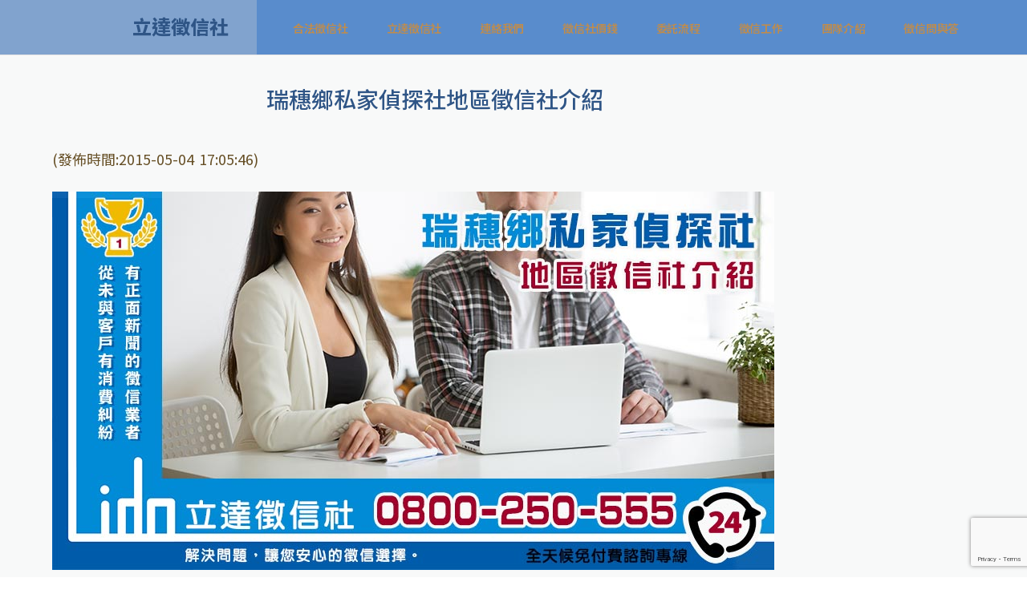

--- FILE ---
content_type: text/html
request_url: https://www.liidda.com.tw/lidanews/e27.html
body_size: 3115
content:
<!DOCTYPE html>
<html lang="zh-tw">
<head>
<meta charset="utf-8">
<meta http-equiv="X-UA-Compatible" content="IE=edge">
<meta name="viewport" content="width=device-width, initial-scale=1, maximum-scale=1">
<title>瑞穗私家偵探社-立達徵信社專業的徵信服務</title><!-- ▼▼網頁標題▲▲ -->
<meta name="keywords" content="瑞穗私家偵探社,立達徵信社,徵信社" />
<meta name="description" content="徵信社-立達瑞穗私家偵探社在許多當地各個知名景點，都有派員駐守，因為當地豐富的觀光資源，吸引很多偷情的人來到這裡享受偷情時光，所以我們這裡常接受到外遇調查的委託，為了提升我們徵信服務的品質，並且提高效率，我們在各景點的人員都非常了解那塊區域，能夠提供專案夥伴最完善的協助支援。您是否也有任何需要協助的地方呢？歡迎您來電洽詢。" />
<meta name="author" content="立達徵信社,www.liidda.com.tw" />
<link href="/components/css/defaultrwd.css" rel="stylesheet" type="text/css" media="screen"/><!--modelt1-->
<meta name="viewport" content="initial-scale=1.0,width=device-width,height=device-height,minimum-scale=1.0,maximum-scale=1.0,user-scalable=no" />

<link rel="canonical" href="https://www.liidda.com.tw/lidanews/e27.html"/>
<!-- Bootstrap -->
<link href="https://www.liidda.com.tw/chunglishoot/css/bootstrap.min.css" rel="stylesheet">
<link rel="stylesheet" href="https://www.liidda.com.tw/lidanews/css/style.css">
<link rel="stylesheet" href="https://www.liidda.com.tw/chunglishoot/css/queries.css">
<link href="https://www.liidda.com.tw/chunglishoot/css/font-awesome.css" rel="stylesheet">
<link rel="stylesheet" href="https://cdnjs.cloudflare.com/ajax/libs/font-awesome/4.7.0/css/font-awesome.min.css"><!-- Add icon library -->
<style>
.checked {color: orange;font-size: 25px;}
</style>
<!-- Start Alexa Certify Javascript -->
<script type="text/javascript">
_atrk_opts = { atrk_acct:"hScPt1kx0820/9", domain:"liidda.com.tw",dynamic: true};
(function() { var as = document.createElement('script'); as.type = 'text/javascript'; as.async = true; as.src = "https://certify-js.alexametrics.com/atrk.js"; var s = document.getElementsByTagName('script')[0];s.parentNode.insertBefore(as, s); })();
</script>
<noscript><img src="https://certify.alexametrics.com/atrk.gif?account=hScPt1kx0820/9" style="display:none" height="1" width="1" alt="" /></noscript>
<!-- End Alexa Certify Javascript -->
<!-- Google Tag Manager -->
<script>(function(w,d,s,l,i){w[l]=w[l]||[];w[l].push({'gtm.start':
new Date().getTime(),event:'gtm.js'});var f=d.getElementsByTagName(s)[0],
j=d.createElement(s),dl=l!='dataLayer'?'&l='+l:'';j.async=true;j.src=
'https://www.googletagmanager.com/gtm.js?id='+i+dl;f.parentNode.insertBefore(j,f);
})(window,document,'script','dataLayer','GTM-WD9QPC2');</script>
<!-- End Google Tag Manager -->
</head>
<body>
<!-- Google Tag Manager (noscript) -->
<noscript><iframe src="https://www.googletagmanager.com/ns.html?id=GTM-WD9QPC2"
height="0" width="0" style="display:none;visibility:hidden"></iframe></noscript>
<!-- End Google Tag Manager (noscript) -->
<header class="clearfix"><!--上方Menu-->
<div class="logo col-md-3"><h2 class="logo-text">立達徵信社</h2></div>
<nav class="clearfix">
<ul class="clearfix">
<li><a href="https://www.liidda.com.tw/about.html" title="合法徵信社">合法徵信社</a></li>
<li><a href="https://www.liidda.com.tw/" title="立達徵信社">立達徵信社</a></li>
<li><a href="https://www.liidda.com.tw/contact.html" title="連絡我們">連絡我們</a></li>
<li><a href="https://www.liidda.com.tw/price.html" title="徵信社價錢">徵信社價錢</a></li>
<li><a href="https://www.liidda.com.tw/process.html" title="委託流程">委託流程</a></li>
<li><a href="https://www.liidda.com.tw/career.html" title="徵信工作">徵信工作</a></li>
<li><a href="https://www.liidda.com.tw/team.html" title="團隊介紹">團隊介紹</a></li>
<li><a href="https://www.liidda.com.tw/faq.html" title="徵信問與答">徵信問與答</a></li>
</ul>
</nav>
<div class="pullcontainer">
<a href="#" id="pull"><i class="fa fa-bars fa-2x"></i></a>
</div>
</header>
<!--中間文章-->
<div class="text-inter">
<div class="container">
<div class="row">
<div class="col-md-10">
<h1>瑞穗鄉私家偵探社地區徵信社介紹</h1>
<div id="news_all">
<table class="table_all ta">
<tr>
<td class="img100">
<p>(發佈時間:2015-05-04 17:05:46)</p>
<div><!--上方大圖-->
	<img alt="瑞穗私家偵探社" class="img100" src="https://www.liidda.com.tw/lidanews/img/ba423.jpg" /></div>
<p>-----------------------------------------------------------------------------------------------</p>
<p>
瑞穗鄉，位在花蓮縣的中部偏南邊的地方，當地有北回歸線穿過這個地方，境內大多是閩南人、客家人以及原住民阿美族，瑞穗鄉的舊稱叫做「水尾」，就是秀姑巒溪的尾端，是以日文發音改成「瑞穗」，這裡也是相當著名的觀光勝地，而其中又秀姑巒溪泛舟，享譽盛名，當地特殊的地勢，宜人的氣候，當地所產出的天鶴茶與文旦最著名，立達徵信社在這個風景秀麗的地區，當地很少有徵信社在這裡開業，我們也見到許多需要協助的民眾，決定在瑞穗鄉設立立達瑞穗私家偵探社，協助當地民眾進行各項徵信服務調查。瑞穗鄉當地觀光業相當發達，這裡的美景享譽盛名，是國內相當知名的渡假勝地，吸引許多五星級酒店進駐，也因此增加了就業機會，帶動當地的商機，立達瑞穗私家偵探社在許多當地各個知名景點，都有派員駐守，因為當地豐富的觀光資源，吸引很多偷情的人來到這裡享受偷情時光，所以我們這裡常接受到外遇調查的委託，為了提升我們徵信服務的品質，並且提高效率，我們在各景點的人員都非常了解那塊區域，能夠提供專案夥伴最完善的協助支援。您是否也有任何需要協助的地方呢？歡迎您來電洽詢。
</p>
<h2>關於瑞穗私家偵探社</h2>
<p>花蓮縣瑞穗鄉歷史相當悠遠，在史前時期時就有人類在這裡活動的紀錄，留下「掃叭石柱」遺址，根據考古學家的研究，該遺址是在新石器時代，到目前約有三千多年的歷史。而後還有卑南文化以及麒麟文化。而後十九世紀，原住民阿美族就在這個地區生活，建立聚落，而後牡丹社事件發生後，派沈葆楨來台辦理相關的防禦措施，並且推動開山撫番的政策，進行當地的建設開拓，而後就有漢人來到這裡開墾，從此這裡就有漢人開拓的紀錄，並且逐漸形成聚落，如今，經過多年的歷史洗禮，成為了一個歷史文化豐富、風景秀麗、人文風情質樸的地區，立達瑞穗鄉私家偵探社也在這個地方開業，立達瑞穗偵探社希望能夠盡自己的一份力量，為這個地方服務，讓當地民眾都能無憂無慮的過生活。您是否也有任何需要協助的地方呢？歡迎您撥打瑞穗鄉偵探社免付費專線，我們將為您提供最優質的徵信服務。
</p>
<div class="divider"></div>
</div>
<!--右邊選單-->
<div class="col-md-6">
<ul>
	<li>
<a href="https://www.liidda.com.tw/lidanews/e39.html" title="泰山區徵信社">泰山區徵信社</a></li>
<li><a href="https://www.liidda.com.tw/lidanews/e3.html" title="激情的外遇">激情的外遇</a></li>
<li><a href="https://www.liidda.com.tw/lidanews/e15.html" title="南庄偵探社">南庄偵探社</a></li>
	</ul>
</div><!--右邊選單END-->
</div>
</div>
</div>
<footer>
<div class="container">
<a href="https://www.liidda.com.tw/privacy.html" title="隱私權政策">隱私權政策</a> &copy; 2007, 立達<a href="https://www.liidda.com.tw/" title="徵信社">徵信社</a>power by lidaseo
</div>
</footer>
<!-- Global site tag (gtag.js) - Google Analytics -->
<script async src="https://www.googletagmanager.com/gtag/js?id=UA-42520390-1"></script>
<script>
  window.dataLayer = window.dataLayer || [];
  function gtag(){dataLayer.push(arguments);}
  gtag('js', new Date());
  gtag('config', 'UA-42520390-1');
</script>
<script src="https://www.liidda.com.tw/kerming/js/jquery.min.js"></script>
<script src="https://www.liidda.com.tw/kerming/js/bootstrap.min.js"></script>
<script src="https://www.liidda.com.tw/kerming/js/scripts.js"></script>
<script src="https://www.liidda.com.tw/kerming/js/unslider.min.js"></script>
</body>
</html>

--- FILE ---
content_type: text/html; charset=utf-8
request_url: https://www.google.com/recaptcha/api2/anchor?ar=1&k=6LfvU70UAAAAAKM9yE46Jks_ixfUwDK1MpNNJhrc&co=aHR0cHM6Ly93d3cubGlpZGRhLmNvbS50dzo0NDM.&hl=en&v=N67nZn4AqZkNcbeMu4prBgzg&size=invisible&anchor-ms=20000&execute-ms=30000&cb=9a32c1lhiloe
body_size: 48519
content:
<!DOCTYPE HTML><html dir="ltr" lang="en"><head><meta http-equiv="Content-Type" content="text/html; charset=UTF-8">
<meta http-equiv="X-UA-Compatible" content="IE=edge">
<title>reCAPTCHA</title>
<style type="text/css">
/* cyrillic-ext */
@font-face {
  font-family: 'Roboto';
  font-style: normal;
  font-weight: 400;
  font-stretch: 100%;
  src: url(//fonts.gstatic.com/s/roboto/v48/KFO7CnqEu92Fr1ME7kSn66aGLdTylUAMa3GUBHMdazTgWw.woff2) format('woff2');
  unicode-range: U+0460-052F, U+1C80-1C8A, U+20B4, U+2DE0-2DFF, U+A640-A69F, U+FE2E-FE2F;
}
/* cyrillic */
@font-face {
  font-family: 'Roboto';
  font-style: normal;
  font-weight: 400;
  font-stretch: 100%;
  src: url(//fonts.gstatic.com/s/roboto/v48/KFO7CnqEu92Fr1ME7kSn66aGLdTylUAMa3iUBHMdazTgWw.woff2) format('woff2');
  unicode-range: U+0301, U+0400-045F, U+0490-0491, U+04B0-04B1, U+2116;
}
/* greek-ext */
@font-face {
  font-family: 'Roboto';
  font-style: normal;
  font-weight: 400;
  font-stretch: 100%;
  src: url(//fonts.gstatic.com/s/roboto/v48/KFO7CnqEu92Fr1ME7kSn66aGLdTylUAMa3CUBHMdazTgWw.woff2) format('woff2');
  unicode-range: U+1F00-1FFF;
}
/* greek */
@font-face {
  font-family: 'Roboto';
  font-style: normal;
  font-weight: 400;
  font-stretch: 100%;
  src: url(//fonts.gstatic.com/s/roboto/v48/KFO7CnqEu92Fr1ME7kSn66aGLdTylUAMa3-UBHMdazTgWw.woff2) format('woff2');
  unicode-range: U+0370-0377, U+037A-037F, U+0384-038A, U+038C, U+038E-03A1, U+03A3-03FF;
}
/* math */
@font-face {
  font-family: 'Roboto';
  font-style: normal;
  font-weight: 400;
  font-stretch: 100%;
  src: url(//fonts.gstatic.com/s/roboto/v48/KFO7CnqEu92Fr1ME7kSn66aGLdTylUAMawCUBHMdazTgWw.woff2) format('woff2');
  unicode-range: U+0302-0303, U+0305, U+0307-0308, U+0310, U+0312, U+0315, U+031A, U+0326-0327, U+032C, U+032F-0330, U+0332-0333, U+0338, U+033A, U+0346, U+034D, U+0391-03A1, U+03A3-03A9, U+03B1-03C9, U+03D1, U+03D5-03D6, U+03F0-03F1, U+03F4-03F5, U+2016-2017, U+2034-2038, U+203C, U+2040, U+2043, U+2047, U+2050, U+2057, U+205F, U+2070-2071, U+2074-208E, U+2090-209C, U+20D0-20DC, U+20E1, U+20E5-20EF, U+2100-2112, U+2114-2115, U+2117-2121, U+2123-214F, U+2190, U+2192, U+2194-21AE, U+21B0-21E5, U+21F1-21F2, U+21F4-2211, U+2213-2214, U+2216-22FF, U+2308-230B, U+2310, U+2319, U+231C-2321, U+2336-237A, U+237C, U+2395, U+239B-23B7, U+23D0, U+23DC-23E1, U+2474-2475, U+25AF, U+25B3, U+25B7, U+25BD, U+25C1, U+25CA, U+25CC, U+25FB, U+266D-266F, U+27C0-27FF, U+2900-2AFF, U+2B0E-2B11, U+2B30-2B4C, U+2BFE, U+3030, U+FF5B, U+FF5D, U+1D400-1D7FF, U+1EE00-1EEFF;
}
/* symbols */
@font-face {
  font-family: 'Roboto';
  font-style: normal;
  font-weight: 400;
  font-stretch: 100%;
  src: url(//fonts.gstatic.com/s/roboto/v48/KFO7CnqEu92Fr1ME7kSn66aGLdTylUAMaxKUBHMdazTgWw.woff2) format('woff2');
  unicode-range: U+0001-000C, U+000E-001F, U+007F-009F, U+20DD-20E0, U+20E2-20E4, U+2150-218F, U+2190, U+2192, U+2194-2199, U+21AF, U+21E6-21F0, U+21F3, U+2218-2219, U+2299, U+22C4-22C6, U+2300-243F, U+2440-244A, U+2460-24FF, U+25A0-27BF, U+2800-28FF, U+2921-2922, U+2981, U+29BF, U+29EB, U+2B00-2BFF, U+4DC0-4DFF, U+FFF9-FFFB, U+10140-1018E, U+10190-1019C, U+101A0, U+101D0-101FD, U+102E0-102FB, U+10E60-10E7E, U+1D2C0-1D2D3, U+1D2E0-1D37F, U+1F000-1F0FF, U+1F100-1F1AD, U+1F1E6-1F1FF, U+1F30D-1F30F, U+1F315, U+1F31C, U+1F31E, U+1F320-1F32C, U+1F336, U+1F378, U+1F37D, U+1F382, U+1F393-1F39F, U+1F3A7-1F3A8, U+1F3AC-1F3AF, U+1F3C2, U+1F3C4-1F3C6, U+1F3CA-1F3CE, U+1F3D4-1F3E0, U+1F3ED, U+1F3F1-1F3F3, U+1F3F5-1F3F7, U+1F408, U+1F415, U+1F41F, U+1F426, U+1F43F, U+1F441-1F442, U+1F444, U+1F446-1F449, U+1F44C-1F44E, U+1F453, U+1F46A, U+1F47D, U+1F4A3, U+1F4B0, U+1F4B3, U+1F4B9, U+1F4BB, U+1F4BF, U+1F4C8-1F4CB, U+1F4D6, U+1F4DA, U+1F4DF, U+1F4E3-1F4E6, U+1F4EA-1F4ED, U+1F4F7, U+1F4F9-1F4FB, U+1F4FD-1F4FE, U+1F503, U+1F507-1F50B, U+1F50D, U+1F512-1F513, U+1F53E-1F54A, U+1F54F-1F5FA, U+1F610, U+1F650-1F67F, U+1F687, U+1F68D, U+1F691, U+1F694, U+1F698, U+1F6AD, U+1F6B2, U+1F6B9-1F6BA, U+1F6BC, U+1F6C6-1F6CF, U+1F6D3-1F6D7, U+1F6E0-1F6EA, U+1F6F0-1F6F3, U+1F6F7-1F6FC, U+1F700-1F7FF, U+1F800-1F80B, U+1F810-1F847, U+1F850-1F859, U+1F860-1F887, U+1F890-1F8AD, U+1F8B0-1F8BB, U+1F8C0-1F8C1, U+1F900-1F90B, U+1F93B, U+1F946, U+1F984, U+1F996, U+1F9E9, U+1FA00-1FA6F, U+1FA70-1FA7C, U+1FA80-1FA89, U+1FA8F-1FAC6, U+1FACE-1FADC, U+1FADF-1FAE9, U+1FAF0-1FAF8, U+1FB00-1FBFF;
}
/* vietnamese */
@font-face {
  font-family: 'Roboto';
  font-style: normal;
  font-weight: 400;
  font-stretch: 100%;
  src: url(//fonts.gstatic.com/s/roboto/v48/KFO7CnqEu92Fr1ME7kSn66aGLdTylUAMa3OUBHMdazTgWw.woff2) format('woff2');
  unicode-range: U+0102-0103, U+0110-0111, U+0128-0129, U+0168-0169, U+01A0-01A1, U+01AF-01B0, U+0300-0301, U+0303-0304, U+0308-0309, U+0323, U+0329, U+1EA0-1EF9, U+20AB;
}
/* latin-ext */
@font-face {
  font-family: 'Roboto';
  font-style: normal;
  font-weight: 400;
  font-stretch: 100%;
  src: url(//fonts.gstatic.com/s/roboto/v48/KFO7CnqEu92Fr1ME7kSn66aGLdTylUAMa3KUBHMdazTgWw.woff2) format('woff2');
  unicode-range: U+0100-02BA, U+02BD-02C5, U+02C7-02CC, U+02CE-02D7, U+02DD-02FF, U+0304, U+0308, U+0329, U+1D00-1DBF, U+1E00-1E9F, U+1EF2-1EFF, U+2020, U+20A0-20AB, U+20AD-20C0, U+2113, U+2C60-2C7F, U+A720-A7FF;
}
/* latin */
@font-face {
  font-family: 'Roboto';
  font-style: normal;
  font-weight: 400;
  font-stretch: 100%;
  src: url(//fonts.gstatic.com/s/roboto/v48/KFO7CnqEu92Fr1ME7kSn66aGLdTylUAMa3yUBHMdazQ.woff2) format('woff2');
  unicode-range: U+0000-00FF, U+0131, U+0152-0153, U+02BB-02BC, U+02C6, U+02DA, U+02DC, U+0304, U+0308, U+0329, U+2000-206F, U+20AC, U+2122, U+2191, U+2193, U+2212, U+2215, U+FEFF, U+FFFD;
}
/* cyrillic-ext */
@font-face {
  font-family: 'Roboto';
  font-style: normal;
  font-weight: 500;
  font-stretch: 100%;
  src: url(//fonts.gstatic.com/s/roboto/v48/KFO7CnqEu92Fr1ME7kSn66aGLdTylUAMa3GUBHMdazTgWw.woff2) format('woff2');
  unicode-range: U+0460-052F, U+1C80-1C8A, U+20B4, U+2DE0-2DFF, U+A640-A69F, U+FE2E-FE2F;
}
/* cyrillic */
@font-face {
  font-family: 'Roboto';
  font-style: normal;
  font-weight: 500;
  font-stretch: 100%;
  src: url(//fonts.gstatic.com/s/roboto/v48/KFO7CnqEu92Fr1ME7kSn66aGLdTylUAMa3iUBHMdazTgWw.woff2) format('woff2');
  unicode-range: U+0301, U+0400-045F, U+0490-0491, U+04B0-04B1, U+2116;
}
/* greek-ext */
@font-face {
  font-family: 'Roboto';
  font-style: normal;
  font-weight: 500;
  font-stretch: 100%;
  src: url(//fonts.gstatic.com/s/roboto/v48/KFO7CnqEu92Fr1ME7kSn66aGLdTylUAMa3CUBHMdazTgWw.woff2) format('woff2');
  unicode-range: U+1F00-1FFF;
}
/* greek */
@font-face {
  font-family: 'Roboto';
  font-style: normal;
  font-weight: 500;
  font-stretch: 100%;
  src: url(//fonts.gstatic.com/s/roboto/v48/KFO7CnqEu92Fr1ME7kSn66aGLdTylUAMa3-UBHMdazTgWw.woff2) format('woff2');
  unicode-range: U+0370-0377, U+037A-037F, U+0384-038A, U+038C, U+038E-03A1, U+03A3-03FF;
}
/* math */
@font-face {
  font-family: 'Roboto';
  font-style: normal;
  font-weight: 500;
  font-stretch: 100%;
  src: url(//fonts.gstatic.com/s/roboto/v48/KFO7CnqEu92Fr1ME7kSn66aGLdTylUAMawCUBHMdazTgWw.woff2) format('woff2');
  unicode-range: U+0302-0303, U+0305, U+0307-0308, U+0310, U+0312, U+0315, U+031A, U+0326-0327, U+032C, U+032F-0330, U+0332-0333, U+0338, U+033A, U+0346, U+034D, U+0391-03A1, U+03A3-03A9, U+03B1-03C9, U+03D1, U+03D5-03D6, U+03F0-03F1, U+03F4-03F5, U+2016-2017, U+2034-2038, U+203C, U+2040, U+2043, U+2047, U+2050, U+2057, U+205F, U+2070-2071, U+2074-208E, U+2090-209C, U+20D0-20DC, U+20E1, U+20E5-20EF, U+2100-2112, U+2114-2115, U+2117-2121, U+2123-214F, U+2190, U+2192, U+2194-21AE, U+21B0-21E5, U+21F1-21F2, U+21F4-2211, U+2213-2214, U+2216-22FF, U+2308-230B, U+2310, U+2319, U+231C-2321, U+2336-237A, U+237C, U+2395, U+239B-23B7, U+23D0, U+23DC-23E1, U+2474-2475, U+25AF, U+25B3, U+25B7, U+25BD, U+25C1, U+25CA, U+25CC, U+25FB, U+266D-266F, U+27C0-27FF, U+2900-2AFF, U+2B0E-2B11, U+2B30-2B4C, U+2BFE, U+3030, U+FF5B, U+FF5D, U+1D400-1D7FF, U+1EE00-1EEFF;
}
/* symbols */
@font-face {
  font-family: 'Roboto';
  font-style: normal;
  font-weight: 500;
  font-stretch: 100%;
  src: url(//fonts.gstatic.com/s/roboto/v48/KFO7CnqEu92Fr1ME7kSn66aGLdTylUAMaxKUBHMdazTgWw.woff2) format('woff2');
  unicode-range: U+0001-000C, U+000E-001F, U+007F-009F, U+20DD-20E0, U+20E2-20E4, U+2150-218F, U+2190, U+2192, U+2194-2199, U+21AF, U+21E6-21F0, U+21F3, U+2218-2219, U+2299, U+22C4-22C6, U+2300-243F, U+2440-244A, U+2460-24FF, U+25A0-27BF, U+2800-28FF, U+2921-2922, U+2981, U+29BF, U+29EB, U+2B00-2BFF, U+4DC0-4DFF, U+FFF9-FFFB, U+10140-1018E, U+10190-1019C, U+101A0, U+101D0-101FD, U+102E0-102FB, U+10E60-10E7E, U+1D2C0-1D2D3, U+1D2E0-1D37F, U+1F000-1F0FF, U+1F100-1F1AD, U+1F1E6-1F1FF, U+1F30D-1F30F, U+1F315, U+1F31C, U+1F31E, U+1F320-1F32C, U+1F336, U+1F378, U+1F37D, U+1F382, U+1F393-1F39F, U+1F3A7-1F3A8, U+1F3AC-1F3AF, U+1F3C2, U+1F3C4-1F3C6, U+1F3CA-1F3CE, U+1F3D4-1F3E0, U+1F3ED, U+1F3F1-1F3F3, U+1F3F5-1F3F7, U+1F408, U+1F415, U+1F41F, U+1F426, U+1F43F, U+1F441-1F442, U+1F444, U+1F446-1F449, U+1F44C-1F44E, U+1F453, U+1F46A, U+1F47D, U+1F4A3, U+1F4B0, U+1F4B3, U+1F4B9, U+1F4BB, U+1F4BF, U+1F4C8-1F4CB, U+1F4D6, U+1F4DA, U+1F4DF, U+1F4E3-1F4E6, U+1F4EA-1F4ED, U+1F4F7, U+1F4F9-1F4FB, U+1F4FD-1F4FE, U+1F503, U+1F507-1F50B, U+1F50D, U+1F512-1F513, U+1F53E-1F54A, U+1F54F-1F5FA, U+1F610, U+1F650-1F67F, U+1F687, U+1F68D, U+1F691, U+1F694, U+1F698, U+1F6AD, U+1F6B2, U+1F6B9-1F6BA, U+1F6BC, U+1F6C6-1F6CF, U+1F6D3-1F6D7, U+1F6E0-1F6EA, U+1F6F0-1F6F3, U+1F6F7-1F6FC, U+1F700-1F7FF, U+1F800-1F80B, U+1F810-1F847, U+1F850-1F859, U+1F860-1F887, U+1F890-1F8AD, U+1F8B0-1F8BB, U+1F8C0-1F8C1, U+1F900-1F90B, U+1F93B, U+1F946, U+1F984, U+1F996, U+1F9E9, U+1FA00-1FA6F, U+1FA70-1FA7C, U+1FA80-1FA89, U+1FA8F-1FAC6, U+1FACE-1FADC, U+1FADF-1FAE9, U+1FAF0-1FAF8, U+1FB00-1FBFF;
}
/* vietnamese */
@font-face {
  font-family: 'Roboto';
  font-style: normal;
  font-weight: 500;
  font-stretch: 100%;
  src: url(//fonts.gstatic.com/s/roboto/v48/KFO7CnqEu92Fr1ME7kSn66aGLdTylUAMa3OUBHMdazTgWw.woff2) format('woff2');
  unicode-range: U+0102-0103, U+0110-0111, U+0128-0129, U+0168-0169, U+01A0-01A1, U+01AF-01B0, U+0300-0301, U+0303-0304, U+0308-0309, U+0323, U+0329, U+1EA0-1EF9, U+20AB;
}
/* latin-ext */
@font-face {
  font-family: 'Roboto';
  font-style: normal;
  font-weight: 500;
  font-stretch: 100%;
  src: url(//fonts.gstatic.com/s/roboto/v48/KFO7CnqEu92Fr1ME7kSn66aGLdTylUAMa3KUBHMdazTgWw.woff2) format('woff2');
  unicode-range: U+0100-02BA, U+02BD-02C5, U+02C7-02CC, U+02CE-02D7, U+02DD-02FF, U+0304, U+0308, U+0329, U+1D00-1DBF, U+1E00-1E9F, U+1EF2-1EFF, U+2020, U+20A0-20AB, U+20AD-20C0, U+2113, U+2C60-2C7F, U+A720-A7FF;
}
/* latin */
@font-face {
  font-family: 'Roboto';
  font-style: normal;
  font-weight: 500;
  font-stretch: 100%;
  src: url(//fonts.gstatic.com/s/roboto/v48/KFO7CnqEu92Fr1ME7kSn66aGLdTylUAMa3yUBHMdazQ.woff2) format('woff2');
  unicode-range: U+0000-00FF, U+0131, U+0152-0153, U+02BB-02BC, U+02C6, U+02DA, U+02DC, U+0304, U+0308, U+0329, U+2000-206F, U+20AC, U+2122, U+2191, U+2193, U+2212, U+2215, U+FEFF, U+FFFD;
}
/* cyrillic-ext */
@font-face {
  font-family: 'Roboto';
  font-style: normal;
  font-weight: 900;
  font-stretch: 100%;
  src: url(//fonts.gstatic.com/s/roboto/v48/KFO7CnqEu92Fr1ME7kSn66aGLdTylUAMa3GUBHMdazTgWw.woff2) format('woff2');
  unicode-range: U+0460-052F, U+1C80-1C8A, U+20B4, U+2DE0-2DFF, U+A640-A69F, U+FE2E-FE2F;
}
/* cyrillic */
@font-face {
  font-family: 'Roboto';
  font-style: normal;
  font-weight: 900;
  font-stretch: 100%;
  src: url(//fonts.gstatic.com/s/roboto/v48/KFO7CnqEu92Fr1ME7kSn66aGLdTylUAMa3iUBHMdazTgWw.woff2) format('woff2');
  unicode-range: U+0301, U+0400-045F, U+0490-0491, U+04B0-04B1, U+2116;
}
/* greek-ext */
@font-face {
  font-family: 'Roboto';
  font-style: normal;
  font-weight: 900;
  font-stretch: 100%;
  src: url(//fonts.gstatic.com/s/roboto/v48/KFO7CnqEu92Fr1ME7kSn66aGLdTylUAMa3CUBHMdazTgWw.woff2) format('woff2');
  unicode-range: U+1F00-1FFF;
}
/* greek */
@font-face {
  font-family: 'Roboto';
  font-style: normal;
  font-weight: 900;
  font-stretch: 100%;
  src: url(//fonts.gstatic.com/s/roboto/v48/KFO7CnqEu92Fr1ME7kSn66aGLdTylUAMa3-UBHMdazTgWw.woff2) format('woff2');
  unicode-range: U+0370-0377, U+037A-037F, U+0384-038A, U+038C, U+038E-03A1, U+03A3-03FF;
}
/* math */
@font-face {
  font-family: 'Roboto';
  font-style: normal;
  font-weight: 900;
  font-stretch: 100%;
  src: url(//fonts.gstatic.com/s/roboto/v48/KFO7CnqEu92Fr1ME7kSn66aGLdTylUAMawCUBHMdazTgWw.woff2) format('woff2');
  unicode-range: U+0302-0303, U+0305, U+0307-0308, U+0310, U+0312, U+0315, U+031A, U+0326-0327, U+032C, U+032F-0330, U+0332-0333, U+0338, U+033A, U+0346, U+034D, U+0391-03A1, U+03A3-03A9, U+03B1-03C9, U+03D1, U+03D5-03D6, U+03F0-03F1, U+03F4-03F5, U+2016-2017, U+2034-2038, U+203C, U+2040, U+2043, U+2047, U+2050, U+2057, U+205F, U+2070-2071, U+2074-208E, U+2090-209C, U+20D0-20DC, U+20E1, U+20E5-20EF, U+2100-2112, U+2114-2115, U+2117-2121, U+2123-214F, U+2190, U+2192, U+2194-21AE, U+21B0-21E5, U+21F1-21F2, U+21F4-2211, U+2213-2214, U+2216-22FF, U+2308-230B, U+2310, U+2319, U+231C-2321, U+2336-237A, U+237C, U+2395, U+239B-23B7, U+23D0, U+23DC-23E1, U+2474-2475, U+25AF, U+25B3, U+25B7, U+25BD, U+25C1, U+25CA, U+25CC, U+25FB, U+266D-266F, U+27C0-27FF, U+2900-2AFF, U+2B0E-2B11, U+2B30-2B4C, U+2BFE, U+3030, U+FF5B, U+FF5D, U+1D400-1D7FF, U+1EE00-1EEFF;
}
/* symbols */
@font-face {
  font-family: 'Roboto';
  font-style: normal;
  font-weight: 900;
  font-stretch: 100%;
  src: url(//fonts.gstatic.com/s/roboto/v48/KFO7CnqEu92Fr1ME7kSn66aGLdTylUAMaxKUBHMdazTgWw.woff2) format('woff2');
  unicode-range: U+0001-000C, U+000E-001F, U+007F-009F, U+20DD-20E0, U+20E2-20E4, U+2150-218F, U+2190, U+2192, U+2194-2199, U+21AF, U+21E6-21F0, U+21F3, U+2218-2219, U+2299, U+22C4-22C6, U+2300-243F, U+2440-244A, U+2460-24FF, U+25A0-27BF, U+2800-28FF, U+2921-2922, U+2981, U+29BF, U+29EB, U+2B00-2BFF, U+4DC0-4DFF, U+FFF9-FFFB, U+10140-1018E, U+10190-1019C, U+101A0, U+101D0-101FD, U+102E0-102FB, U+10E60-10E7E, U+1D2C0-1D2D3, U+1D2E0-1D37F, U+1F000-1F0FF, U+1F100-1F1AD, U+1F1E6-1F1FF, U+1F30D-1F30F, U+1F315, U+1F31C, U+1F31E, U+1F320-1F32C, U+1F336, U+1F378, U+1F37D, U+1F382, U+1F393-1F39F, U+1F3A7-1F3A8, U+1F3AC-1F3AF, U+1F3C2, U+1F3C4-1F3C6, U+1F3CA-1F3CE, U+1F3D4-1F3E0, U+1F3ED, U+1F3F1-1F3F3, U+1F3F5-1F3F7, U+1F408, U+1F415, U+1F41F, U+1F426, U+1F43F, U+1F441-1F442, U+1F444, U+1F446-1F449, U+1F44C-1F44E, U+1F453, U+1F46A, U+1F47D, U+1F4A3, U+1F4B0, U+1F4B3, U+1F4B9, U+1F4BB, U+1F4BF, U+1F4C8-1F4CB, U+1F4D6, U+1F4DA, U+1F4DF, U+1F4E3-1F4E6, U+1F4EA-1F4ED, U+1F4F7, U+1F4F9-1F4FB, U+1F4FD-1F4FE, U+1F503, U+1F507-1F50B, U+1F50D, U+1F512-1F513, U+1F53E-1F54A, U+1F54F-1F5FA, U+1F610, U+1F650-1F67F, U+1F687, U+1F68D, U+1F691, U+1F694, U+1F698, U+1F6AD, U+1F6B2, U+1F6B9-1F6BA, U+1F6BC, U+1F6C6-1F6CF, U+1F6D3-1F6D7, U+1F6E0-1F6EA, U+1F6F0-1F6F3, U+1F6F7-1F6FC, U+1F700-1F7FF, U+1F800-1F80B, U+1F810-1F847, U+1F850-1F859, U+1F860-1F887, U+1F890-1F8AD, U+1F8B0-1F8BB, U+1F8C0-1F8C1, U+1F900-1F90B, U+1F93B, U+1F946, U+1F984, U+1F996, U+1F9E9, U+1FA00-1FA6F, U+1FA70-1FA7C, U+1FA80-1FA89, U+1FA8F-1FAC6, U+1FACE-1FADC, U+1FADF-1FAE9, U+1FAF0-1FAF8, U+1FB00-1FBFF;
}
/* vietnamese */
@font-face {
  font-family: 'Roboto';
  font-style: normal;
  font-weight: 900;
  font-stretch: 100%;
  src: url(//fonts.gstatic.com/s/roboto/v48/KFO7CnqEu92Fr1ME7kSn66aGLdTylUAMa3OUBHMdazTgWw.woff2) format('woff2');
  unicode-range: U+0102-0103, U+0110-0111, U+0128-0129, U+0168-0169, U+01A0-01A1, U+01AF-01B0, U+0300-0301, U+0303-0304, U+0308-0309, U+0323, U+0329, U+1EA0-1EF9, U+20AB;
}
/* latin-ext */
@font-face {
  font-family: 'Roboto';
  font-style: normal;
  font-weight: 900;
  font-stretch: 100%;
  src: url(//fonts.gstatic.com/s/roboto/v48/KFO7CnqEu92Fr1ME7kSn66aGLdTylUAMa3KUBHMdazTgWw.woff2) format('woff2');
  unicode-range: U+0100-02BA, U+02BD-02C5, U+02C7-02CC, U+02CE-02D7, U+02DD-02FF, U+0304, U+0308, U+0329, U+1D00-1DBF, U+1E00-1E9F, U+1EF2-1EFF, U+2020, U+20A0-20AB, U+20AD-20C0, U+2113, U+2C60-2C7F, U+A720-A7FF;
}
/* latin */
@font-face {
  font-family: 'Roboto';
  font-style: normal;
  font-weight: 900;
  font-stretch: 100%;
  src: url(//fonts.gstatic.com/s/roboto/v48/KFO7CnqEu92Fr1ME7kSn66aGLdTylUAMa3yUBHMdazQ.woff2) format('woff2');
  unicode-range: U+0000-00FF, U+0131, U+0152-0153, U+02BB-02BC, U+02C6, U+02DA, U+02DC, U+0304, U+0308, U+0329, U+2000-206F, U+20AC, U+2122, U+2191, U+2193, U+2212, U+2215, U+FEFF, U+FFFD;
}

</style>
<link rel="stylesheet" type="text/css" href="https://www.gstatic.com/recaptcha/releases/N67nZn4AqZkNcbeMu4prBgzg/styles__ltr.css">
<script nonce="Aa6U2Lyo4w7VfYjZ2HVpDQ" type="text/javascript">window['__recaptcha_api'] = 'https://www.google.com/recaptcha/api2/';</script>
<script type="text/javascript" src="https://www.gstatic.com/recaptcha/releases/N67nZn4AqZkNcbeMu4prBgzg/recaptcha__en.js" nonce="Aa6U2Lyo4w7VfYjZ2HVpDQ">
      
    </script></head>
<body><div id="rc-anchor-alert" class="rc-anchor-alert"></div>
<input type="hidden" id="recaptcha-token" value="[base64]">
<script type="text/javascript" nonce="Aa6U2Lyo4w7VfYjZ2HVpDQ">
      recaptcha.anchor.Main.init("[\x22ainput\x22,[\x22bgdata\x22,\x22\x22,\[base64]/[base64]/[base64]/bmV3IHJbeF0oY1swXSk6RT09Mj9uZXcgclt4XShjWzBdLGNbMV0pOkU9PTM/bmV3IHJbeF0oY1swXSxjWzFdLGNbMl0pOkU9PTQ/[base64]/[base64]/[base64]/[base64]/[base64]/[base64]/[base64]/[base64]\x22,\[base64]\\u003d\x22,\x22wpLCiMKFw7zDhcOIwqvDt8OGw4PCo1BrYcKMwpwSezwFw4bDnh7DrcO5w4fDosOrasOawrzCvMK2wqvCjQ5AwoM3f8O0wpNmwqJ6w7LDrMOxN1vCkVrClzpIwpQEEcORwpvDqMK+Y8Orw7PCqsKAw75EADXDgMKcwoXCqMOdbEvDuFNMwrLDviMfw5XCln/ChFlHcGtXQMOeHEl6VEbDmX7Cv8ObwpTClcOWOl/Ci0HCmwMiXwnCpsOMw7lUw6tBwr5VwoRqYCjCmmbDnsO9WcONKcK/ayApwpbCimkHw6bCqmrCrsOJX8O4bQzCnsOBwr7DrcKMw4oBw7DCnMOSwrHCvlh/wrhSJ2rDg8Kpw4rCr8KQRhkYNxIMwqkpQ8KNwpNMBsODwqrDocOawpbDmMKjw6Nzw67DtsOxw45xwrtjwp7CkwABR8K/bUdAwrjDrsOwwppHw4pow5DDvTA3Q8K9GMO6CVwuAVtqKkk/[base64]/Du1EzW2bDpMKNU3DCt8OPw7FrwrHCrsK4EMO9divDnsOQLEJzJlMjdcOUMlsZw4xwPsOGw6DCh2pyMWLCji3Cvho2f8K0wqlaa1QZTyXClcK5w40ANMKiRMO6exRsw6JIwr3ClRrCvsKUw5bDs8KHw5XDvyYBwrrCu10qwo3Dp8KTXMKEw6/Ch8KCcH3Dh8KdQMKVKsKdw5xEHcOyZnjDlcKYBR/DgcOgwqHDvcOyKcKow7PDs0DClMOlbMK9wrUlEz3DlcO/JsO9wqZDwqd5w6UMAsKrX2Rcwop6w408DsKyw7/Dj3YKRsOKWiZLwrPDscOKwpQ1w7g3w4YJwq7DpcKtdcOgHMOZwoRowqnCgXjCg8ORLnZtQMOEBcKgXnVUS23CoMOEQsKsw64/[base64]/CqMKcf8Orw6HDo8K+woHDsVYpE8OYwoDDjMOxw5ksKQAZYMOzw7nDihRNw7phw7DDkWFnwq3DoFjChsKrw57Dq8OfwpLCrsKpY8ODH8KpQMOMw7d5wolgw49Ow63CmcO9w5kwdcKYQ3fCsx/CuAXDusKuwrPCuXnChcKFaztJajnCswDDnMOsC8K0fiTCkMKWPl8UdMORc3XChMKSPsOww4N5TVoAw7XDi8KnwpXDrQUwwq/DgMK5M8KTAcOichfDtl1ZAjzDh1fCry3DvgY8wotBI8Onw45cIMOgVMOoIsO4wpATDRvDgsKwwpV7O8OZwq1swrDChTxvw4fDkxxuRFcJJTnCicKUw4Vbw7/DrcO7w4RTw7/DqWJ0w5ElTcKjUcOgd8KewoPCucK+JjHCp2I/[base64]/[base64]/CsHfDhA/[base64]/[base64]/eMKgZcKYwrk0SsKVwrABESzCv8KFRsK+wofCvcOuHsKiIznCrHBGw6p0SDPCpgc6OMKswqLDpWnDkiAhNMORWTvClBDCv8K3cMO+w7nChVs3GcO4ZcKPwokmwqLDkFnDjDA/w6jDm8KEacOkEsONw7dlw4dBTcOZAzMvw5E8PiPDhsKtw59rHMO2wojDmmpGMMOJwpTDpMKBw5TDmEo6eMKIEsOCwokyOlI3w4cEwqTDpsKDwp44DA/[base64]/DhWFJW8KySDNPw6nCtTfChMKQUMO9eMOLw63CsMO+TMOwwoXDgcOMwo5XJkYswp7CmMKXw7BSJMO2d8KhwrBnXcOowqRyw7/DpMO2V8OrwqnDpsKxEyPDphHDv8KQw7/CnsKNbVh+GcKLa8OLwo98wpMDNUYcKBN0wq7CowXCucKBUR/DlBHCvHMuRFfDkQIwNcKUQ8OLPm7DqnfDosKWw7h9woMKXAHCs8Kyw4oGEXvCpS7Dl3R+ZcO6w5jDlUhSw7nCm8OtA14uw7XCi8O4SlvCikcjw7p2f8Kic8Kxw4zDtRnDn8KIwr/CucKdwp11NMOgwq3Cthscw4bDlMOVVjrCmj4ZNQ7CsQfDm8Osw7ZsLx7DrkzDncOEwoY1wr7Di1rDrwkYwrPCgg7CmMOQNQ09XEXChyXDhcOewpbCrcO3T27CsWvDpsO9TMKkw63DjBlAw60fPcKUSSt3VcOow7d9wqfDsU0BWMOQLEl0w6fDgMO/wrXDrcKcw4TChsKuw5V1IsKCwqBbwoTChMKxOXoJw5HDpMKcw7/CpMK8TcKGw4QVbHphw5kPw79RfUlYw5h5XMKRw7RRDCfDjVwhdWDDnMKBwpPDgMKxw4QeMUvCsifCnRHDucKADwHCnA7CucKfw4lqwo/DlcKsesKhwqkzN1hjwq3CjsKbJz1JBcKHZ8OjIhHCjMOKwrk5GcOwPG0/w6jDu8KvRMKZw4bDhHDCvWd1GSICI2DDlMKsw5TCtEE0P8K9F8OQwrPDt8O7AcKrw75nLsKSwr8BwroWwq7CgMO7V8KPwo/Dt8OsW8Kew7vCmsOFwobDrl7DrQhlw6tMLcKqwrPCpcKlbcKVw6zDo8KsBx8hw6DDt8OYOMKnZsOWwpMOSsOXP8KQw5ZITsKYWGx6wpjCjMOcPDFrKMKjworCpw1IRm/CnMOvRMKRSWEoBjXDl8O2WiZieR43AsKSA0bDqMOzD8KEDMKBw6PCjsOuSy3CjkFsw6nCkMO+wrbCksKEQjfDtnbDvcOvwrA9TinCpMOxw67Cg8K3CMKqw5F8D3bCpiBJIRnCmsOZTgbCvVDDll8HwrAsQijClnEqw4DDlA4twrLCmMO9w7HCoi/DtMKNw6JvwpzDlMObw4wQw41QwrLDnRXCl8OeJEgXXMKzEwoQI8OVwoLCsMOjw5LCnsKHw77CisKnYm/DuMOcwqrCocOzPEYIw5h6LQ9SJsOPHsOra8KFwo9ew59fOw9Tw4fDoXsKwod2wq/[base64]/AcK6E2/Cr8K+c3NPw4bCiDpnRsOswr1TfcKSw5pxwo1Hw6ZBw6gUe8Kvw7zCicKnwrTDh8KHIULDtH7Dvk/Chh4XwoTDpCI8RMOXw4NgZcO5PzE/WRthC8OjwqrCmsKVw6HCucKMaMOVCUkjMsKKRH8Xw5HDosOIw4fCjMOXw4sfw7xvLMObwrHDuljDi2ssw7pLw4thwqrCu2MuF04vwq5kw6vCt8K0QE4AUMOcw5w2MDJXw6tZw7EMTXVowoDDtEnDlxUYUcKqQy/[base64]/[base64]/XjLDlMKuw6N5bcOSfRTCmMKYwqrDpMOofRzClhQZYsKHwrzCmVHCj0zCnjXCgMKoGcOMw5dwBsOOVg9HEsOnw4nCrsKmwotmTkzDu8Osw73CnX/DjhvDlV46JcO2QMOZwoDCm8Olwp/[base64]/Eh/CiwR4c3zDr1TCun0DwqFMwpzDhcOPw6nCrlPDvMKuw57CrMKgwoJCasKhD8OQTRh8GyE0A8KwwpZnwrxKw59Tw60xw6xXw7kKw6/DjMOyHi4Mwr1kYQrDmsKvF8KQw5nCjcKmGcODLjjChhXCksKjSyrCncK8w6jDrMOsPMOZTsOZYcK9FBLCrMKEVi5owqZnH8KTw7EjwoTDtsKoOxVbwrs3QMKhfcKcED/CkWnDrMK3AMO9UMOyT8OaTWBHw4sowp46w5NkfMOSw5nCrx7DgMOXw5rDjMK3w7DClcOfw7PCiMOxwqzDnjV2DUVAKsO9wrVQQy3CoQ/DqizCkcK5L8K/w68AVcKsKsKhVsKLSWd3dsONCGIrKjjCmwLDphJvK8Otw4jDu8Oowqw6SWnDg34fwr3DqQjCmEQNwo3DtMKbHhTDiFTCosOSE2nDtlvDt8OoOsORf8Otw4vDgMKbw4gxw5nCosKOLyzCimPCoWfCkhB8w7nDmhNWUl1UAcKUVMOqw77DvMKlQcOzwrdJd8OEwq/DtMOVw5DDkMKPw4TCnTfCuUnChVVDY1TDnw3DgxXCocO7NMKeYkwmDnfCscO+CFjDkMOOw7/DnMO7ICExwrHCllPDqcKTwqphw5k1FcKIG8K6a8KROCnDnkvCgcO0O2BMw5lqwrlawoTDpQU5fhQ5FcOGwrJhSirDnsKuQsKcRMKhw4Bdw4XDigHCvB/[base64]/Cl0NcZkAew7PCsV/Dg0d8HxxQHcKSwqxLKcOIw6jChFgtMsOOw6jCtsOmfcKMJcKNwosZNMO0BkstSMOHwqbCpcKlwp44w50Jfi3CvQDDrMKdw5vCt8OdKwNVfWocA3bCnkLCsi/CjwF4woTDlVfDoxfDg8KTw7MNw4IwEGFGG8OXw7PDlks4wqHCrDJuw6nCpgkpwoMSw7lTwq0bwrDCisOuOsKgwrlAaXxDw4zDnWDCg8KqVHhjwovCp00PHMKbATQ/FA12MMOXwo/Dh8KGYcK1wqbDghHDgx3CoSxxw47CsSbCnS/[base64]/CjRrCqWN9CsKtG8KoL27DkcK+woDDnMO/cRLCl0ckJcOwSMONwqRRwq/Cv8OEFMKtwrXCsiPCpFzDjm4BY8KWVTQgw5fCsCpzZMO1wpbCinbDsw0ewoMuwr4xJxDCqELDiXbDuy/Du1DDjDPChMO8wo0Pw4ZAw5vCqk1DwqVXwpfCn1PCi8K9w5jDvMO/QMOjw75BLjtjw6jClsO2w5wqw47Cl8OMQjbCuB3DtWnCiMOmN8KZw4Ztw4UEwr9pwp8Kw4sPwqfCo8KtasKkwr7DgsK4UMOuScKhEcK5C8Ojw73CtHoRw7wSwpY7wp3DpmfDo0/[base64]/Cq8O3w7HDjgRrwoZpw4lIEsKTJX1uSyw0w7lBwr3DnkELU8OQKsK/[base64]/CpSAuLw3CssOdE8KiwpnDkxfCtH4NJ8Kiw7Zhw6liNyQxw7/[base64]/dMOCw73DsB3DnMOwSMOaVsOEPMK9w4RJRCISexo2MCZLwrvDsWswCD9ww613w4o1w6fDlBt/VyBSA3TCmsKnw6xpVzQwKMOVwrLDjgLDtcK6JEfDuHl6TSVLwpjCnVEGwow6ZVDCtcO5wpjCnyHCgBrCkCADw63DusKew5okw7s6bUzCkMKqw7LDlsO1fsO6BMOjwqxkw7oWXy/DosKJw47CiAMyWVvCqsOqfcKww6ZJwo/DvlNhPMOEJcK5TmbCrGwiOU/DpFnDocOewpc/M8KvRsKJwpxnBcKoMsOiw4fCkXvClMO/[base64]/DonACecKIwrrDtsOvUsKUwrFQw4Y0K2bCqsO6YCY/FwLChgfDiMKVw5vDmsOrw57CmcOGUsK3wpPDvSLDrwbDiVY/w7DCt8K4ScK6CMKyFkMYw6AswpUhMhHDiAsyw6TCvCrDnWJzwpnDnzLDlFkew4LDr30Mw5AVw6jDrjbCjzk8w7jCuDlPVFMuZFzCmS4FMcOBS33ChcOjRcOOwrJxFcK/wqTCl8OHw6bCuC/ChWsgLGFJO0d8wrrDhwoYXQzCoit4wqbCvcKhwrVILsOZwovDnnAoRMKYBzTCtFnClEB3wrPCm8KnLzZ7w5jCmRHCnsKOJsKBwp5KwqA7w55eSsOnQMO/w5LDusK9STVrwo3Cn8K6wqc1KMK4w4fCklrDmMODw6oLw4fDl8KewrbCm8KOw6bDtsKOw6Nkw7rDisOnTkYyRMK2wqDDgcOaw5YIMwMYwo1DaEvClBXDosONw7bCrcKqccKiUC/ChW8hwrY5w7d4wqPCpzjCrMORby/Dq2DDnMKiwrzDtBrCkWfDs8ONwqtYHB3CtUsUwohAwrVYw4tGDMO5DxtYw5HCg8KLw7/CkQ3Cji7CkkzCp0PCvTFRV8KRA3MIDcOSwq7DlQ8DwrDCvxDDusOUIMKdEHPDr8Kaw5rCvTvDpRAOw7jCtT1SEUFUw7gKEcOPGcKfw4LCmX/Dh0jCucKdSsKWBh9cZEIXw4fDgcKYw7PCm29raSnCjDMIAsOJdDRpUT7DiQbDpzsCwqYSwqEDRMKfwpNFw4oMwrNPa8OldTI4CBPDokvDtw0gBSc5WxTDnMK1w5cFw4nDicOVw7YqwqfCqcOLbypQwpnCkA/[base64]/DvcKZw67DgMKtERFRw6XDl8OcwqfCrXrCuDd/[base64]/[base64]/w5XDsVTDtDZpw6kpVcKlw4zDkm/[base64]/CmE3Dv8OBRSkZw45PRktVw43DrsOmw6MDwp0mw7NZwqbDrBsIVEvCglASTsKTGMKewp7DoTnDgjPCpSN+W8KpwrhvNTPCksOCwpvChirDi8O9w4jDk2VsADnDvUHDt8KBwoZew5/ChEppwovDhEV9w4fDg0wBMsKYGcKICsKawrR7w6rDusOLLinDoS/DvwjCjHrDn0rDt2bCmy3Dr8KOGsKMZcKpDsKEB3rDkS4awpXCnG4AAG8nMxzClGvChw/Cj8KuFxxgw6svw6h7w6jCv8OCehxLw7TCocKlw6HCl8KJw6LCjsOhZ33DgDcqFMK/wq3DgH8XwphjY0vCuAdqw6bDjsOSZAjCvcK4ZsOHwobDtBYUO8O3wr/CoGRLNsOJw6kDw6RPwqvDvzTDticXKcKCw71/wrRlw40yOsKwYDLCgcKdw6I9eMK3XMKwIWnDpcK6FEI/w4YkwojCi8K6W3bClcOKQ8OwOsKkYsO5X8KwNcOPw4/CtyBxwq5WKcObDcK5w6x/w5JNfcO7GMKRXMOsJMKiw6Z6KEXCnQbDucOvw7zCt8Ogc8KRwqbDmMKnw4QkIcKRC8O/w7QNwrpsw4dawoNWwrbDhsOBw7fDqENbZ8K/OsKgw4B8wo/CmcK7wpY5BD9Dw4jCvUdbLy/CrkEsM8Kow6Q9wpHCqFBbwobDpW/DucOowo3DrcOnw7jCo8OxwqBSRMOhBw/CqsOQPcKUY8KIw6MXwpPDu3AfwoDDt1lIw5/DlF90USTDtnPDsMOSw6bCssKow51ED3Jbw4HCgsOgb8OKw5sZwqDCmsOywqTDkcKxFMOQw5jCuH8zw68qViA/w4QIBsOSWwIOw6Ylw77DrW4vw6bDmsKCGXUIYSnDrjvCicO/w5/Cq8KXwptqXhVywo3Coy7Cp8K5BDh4wrLDh8Opw7UGbGoGw5TCmlDCm8Ksw45yG8KaH8OdwpTDgSnDq8OJwqwEwp80AcO2w7ZMTcKTw4LCrsK7wpXCrGXDmsKSwp17wq1MwqJ0esOfw4tJwrPCjUN7AU7CosONw5gmegYfw5nCvAHCm8Kvw7sLw7/DqSzDpwBlQHLDmFfDjmACGnvDvwrCuMKkwoDCvMKrw6I3Y8OnHcODw5DDjmLCswjCmR/Dqh7DpT3Cl8Kqw6ZFwq5jw6hWTgzCkMOqwrHDk8KIw4HDr1/[base64]/CmnDDuMKxwr0SAMKcUyVvwqPCisKIOsKVWANTQMOmw7BvX8K6J8OWw4MZdA9JRMKmFMKXw5QgEMOrScO4wq17w5vDmg3Di8Orw4rClXLDjcKyKl/CmcKtT8KhGsO7w43DigVrM8KwwpnDmsOdCsOswqYAw5/[base64]/f8OxOB9HwrfCn8OgwqXDnCUJQE3Cu0FiJMOWNVrCu2PCrmXCiMKaJsO1w4HCh8KIbcOfXRnCuMOUwoUmw7YGa8Kmwp3DqhTDqsK/[base64]/[base64]/[base64]/CnMKBw6fDgcOswpLCtgrDmWnCkXbDoQLDpMK2dsKkwqImwoxvVktVwqbDlTxdwr51WFtiw4h2JMKFC1fColFVw7wTZ8K8C8K/wroEwrzDusO1dsO8ccOQGCcqw5rDoMK4ah9rZsKYwpMWwqTDhC3DqnfCpcKcwpcbIBkMYWc2woxTw6Enw61Rw4FcKVI8FELCvCgLwqxYwo9tw57ClcO0w6rDpyzCosK+C2HDiTjDhsK2woNmwpUyUjzChcKjPwF+EVFvCiLDp1xrw4/DocO8JMKedcKxQSoBwpsmwoHDi8O5wpthQcOgwrpfZcODw7cGw6cqInUbw47ClMOgwpHCvcK4WMOfw7gKwoPCv8O9wqdpwrQYwqvDmAoSajrDhcKURsO4w4ZDS8OxecK7eG/DqMOqIFQWwovCicKlVsKAFUPDqwrCrcKVZcKnHMOHdsOVwo0Vw4nCkVFpw5M3TcOZw4/DhcOzVAoXw6bCv8OPXsK6ckYewrlia8OAwohSH8KuMsKYwo8Rw6fDtSEjJsKNFsKPGGXDusO8dcOXw5DCrCE3EkdYDmQJB10Uw5jCiD9VYMKUwpfDu8OywpDDn8OSasK/wprDlcO2w7bDiyBYdsO3bw7DqsOrw7YFw7LDmcOPA8ObV1/Dh1LCqHpswr7CrMKBw5EWLmd4YcKeFG/DqsOew7nDtCdhYcOWE3/[base64]/CkzDDjVzDlcOWwpF0wofCiMOdD2JKY8Odwp3Djl/Cih3Djx/DrMKuMzEdHBgTHxFuw4Inw755wp/ChsKvwqlhw7PDlmLCtyTDqBwMWMKHPCIMWMOVK8Ouwr3DmsKSLmtAw5vCusKewopmw7rDicKEZE7DhcKvXyrDg38xwo8bZsKgUwxow6sjwo0+wo3CrjfCu1ctw7nDvcOtwo1RXMOVw47DgcKQwqnCpF/[base64]/w73DoMO/VcK4ViwQasKBwrVEZlhOXGzDlcO2w5wQw4DDvivDjxNGaHh4wp9/wq7DsMKjw50zwpTCqjnCrcO6CsO2w7TDlcO6WRTDukTDh8OqwrcyXTYAw54Gwo51w5PCvyXDtWsDOsOcew4Lwq/DhR/CtMOuDcKJMsOvXsKewoTClsKMw5xsFXNfw7DDscK+w5PCj8O4wrYMWMONT8Kbw7QlwqbDnyXDosOBw6vCuAbDnXJ5NznDvMKTw48ow77DjVvCrsKJVcKLUcKWw7vDssOvw7QnwpjCmG/DrsOow7jCrG7DgsOVFsKzS8OqKArDt8KldsKLYjBVwq5Ow7PCgFLDkcO9w49iwr5MeVtxwqXDgsOWw77DjMOVwobDiMKjw4Ziwp4aN8KvE8Opw7PCi8OkwqbDnMKJw5QWw5TDm3RyIz5zWMKyw7cvw4XCrX/DoR7CusOMw43Dr0/[base64]/[base64]/[base64]/[base64]/CicO6L08yw5JsTsKZwp/Cp8KCw5/CjcOZw7XDs8O1JcO9wr0TwobCqE/DtcK8Y8OKAcO2Uw7DkWpMw7oaWcOOwq/DgQ9Ew7grZMKdUivDn8K3wp1Lw7TCiTMmwqDCngBnw77DgxQzwqsFw71IIGXCoMOIAMOJwpMdwpfCjsO/[base64]/wqknw785wqDCuxzDq8KkY1nChxvClkQIwo/DpMKaw7xFecKrw4rDg3Vnw73CtMKmwr0Kw7vChGd0FMOrZiXDm8KtA8ONwq1nw7wbJlXDmcKZPTvCpUxywo4VEMK1wo3DhXjDkcK+wppaw53DrhQyw4Apw5rDkSrDqgHDjcKuw6fCvwHDqsKqwrTCtsKHwqYww7TDtitoX1Bmwo1UX8KOaMK/[base64]/[base64]/DvsOYEjlYScOxw5piG8OIw57CiQ7DiWEjw7hmH089w4A/cyDDjXzConHDgsODw4nDgXE/PHDCl1INw5nCgcKaa0pEOm3CtzArQsOrwqTCqx7DtyTCk8OtwpjDgR3CrFPCssOuwojDkMKka8OCw7huAWhdW3PClgPCsk59wpDDl8OmYV8zFsKJw5bCmmnCknNkwpzDokVFXMKlE3/CoyXCvcKcD8O8eC/Dh8OOKsKGEcKFwoPCtyhqWgrDozwfwphTwr/DvcKEcMK1KcK5EsOuwq/CisODwpJpw50Uw7nDoHLCvUQQdGN8w5sNw7vCjAtffmc1WgNfwrAvVXIOCsO7woHDmybCqQUMH8OTw4Vlw7sFwqfDvsOYw48SM3DDucK1FXPCokALw5hTwq/[base64]/DvsO1wrcww64UwoPDpmdsOXTCl0V1PsOUNW9GQMK0FcK1wqDCocOsw7vDmVs1SMOKwoXDlsOjYTrChjYRwpjDssOYAsKRPk04woHCoiI9B3Aqw7cJwrkCMcO+J8KHB2rDgsK/[base64]/DicKBwoFzw63CgMOBQB11BMK/woXDvcKMwrQiCmZkGj8zwo/[base64]/Dm8K1esKGJFg3wrLCrMKkw6PDvcO/w5jCvcKxwrDDgcOcwoLDtmXClV0Kw7c3wrHDhUTDoMKCHFYsbDYqw6IWAXdjwpQoIcOoGkJXUQ7CnMKRw73DtcOuwqVyw7F/woJ7eHrDoFDCi8KqWhRgwoJ2f8OIc8KCwqpmX8KrwpZzw6d8HBo4w4QLw6oVc8OwLnrClBPCjjxLw7rClMKmwpzCg8KswpXDkh3DqX/DmcKCaMKcw4vCnsKELMK/w7bDiQN1wrE1AMKOw4hQwpxswo7DtMKEMcKxwqRpwpQFZjjDrcO3wpPDvRwGwrPDgsK7E8KJwoczwp/DkSzDs8Kpw4fDuMKVMjzDmSbDicOiw687wrPDj8K6wqBXwoM9DGbDrkDCkVjCn8OgOsKtw6cMPQ/[base64]/Dtx/[base64]/[base64]/acK/RQ3DjBx5w7tMwqjCvhw1C8OwEkMxwoctUMKEwo/DombCjQbDnCjCncOQwrXDsMKDfcO1T0cOw7B9eWpLVcO+bHvCnsKdTMKPw7AePwXDnDw5aw7DmcKAw4YORMK1ZQ9Mw4kMwqQJw6pGwqTCjGrCmcKuPg8cT8OEUsOaUsK2Q059wozDnmgPw7wiZCLClsKjwpEhWw9fw7c/wo/CpsKoI8KHGiIcRVHCpcOERcOLZMOjYFcERkjCtMKoEsOKw5rClHLDnCZ1JETDtCdOaGIfwpLDoGLDi0LDtVfCgsK/[base64]/DikTCv3XDqAACw7dmwpJ0wq5cSiMgIcKzIgl6w69mFRDChcOtJTbCqsOiZMKeRsOgwqLCm8KSw4sKw4luwpceKMOqVMKVw73DssOZwp4ZGMOnw5wRwrvCisOEYsO1w79uwpgUVlltGB0nwp/Ct8K4fcKjw5wAw5TDmMKOFsOvwonCkB3CtwTDogkWwqQEG8Onwo/Dk8KPw4vDtj/Dqwg/GsKlWzhew6/[base64]/SMKVw6nCksKHN2vDgxNNSUzCnC3DsMKFw5HCrSfCqMOfwrTCgVHCoWXDt14tQ8K0HkgWJGnDpwtLd0wiwrTCnMO7DXxpdTnCt8O7wo8yIXIQQFnCr8OfwpzCtsKuw5rCqxPDhMOkw6/CrnxTwqvDjsOiwqTCiMKPaVDDncKWwqZOw6AhwrzDucO+wptfw59udilIEsOzOCzDsT7CnsOZe8OeGcKPw5rDhMOGJcOCw5JiIcKpN0bCj3wQwpM4B8K7YsO0KFE7w4AiAMKCKW/DkMKvDzvDn8KBM8KiCDfCqAItFgDDghLCrnBXKMOhf3t9w5LDkAzCt8K/wq4bw6VtwqTDrMOvw6x6RnnDoMO1worDgzPDicKsTsKSw7fDkmTCq2nDjcKow7vDnT1qPcKmPyvCjzDDnMOXwovCkDo4aUrCqHXDssOkG8K8w5/DnSrChTDCmBY1w7XCtMK2TUnChD4JVRDDhsOvUcKlEm7DuD/[base64]/[base64]/DtnZbw6ApQ8OkAsOBw73CusOJf8KmZcOJwqzCrsKdBcO5LMOsOcKxw5nCpMKWwp4EwrfDqXxhw45aw6MBwrt+w43DmR7DgkLDvMOCwpzDg1IVwr7Cv8KiBm99woDCqE/CoRLDt2HDmn9Ww5Ugw48lw6MHHgplAVpeEcOqGMO/wocIw6XCg1dvNB0Qw4PCqMOUacOffm0FwqDDlcKzw6zDhcOVwqMJw6TDj8OLDcK/w7rCisORcQMKw4vCiCjCtifCukXDvxzDqXPDmGwUb2AawpUbwoPDoVZXworCmMOtwr3Ds8Oew6QbwqgqR8Ohw4cNOAB1w7ZhZsKzwqZ6w50vJGJMw6pafi3CkMOrJmJ2wobDpyDDnsKnwo7CqsKbw67DnMOkMcK0XMKxwpkELARZKn/Cs8K1bMKIZMKxdsOzw63DkBHDmRbCil1MT2xfQ8KFdCvDsFHDgnzChMOAL8KHc8OqwrI0CAzDssOqwpvDvMKmIcOow6Vcw6nChkDCiwJEFER+wq/[base64]/Dt1cgwpjCgcORBsO6AnjDig15w4VHwpLDo8KOSBjCqHpiAcOpwq7DssOATMOww7HClmbDrhwdD8KKdRJoVsKIb8KQwqYYw7cHwoDCmcO3wrjCvSs6w57DhA9DVsO1w7khBcKYYlgpb8KVw63CksOmwo7Cm17Ch8OtwpzDsWDCuFvCqjTCjMKyPkvCuBfClQ/CrThpwokswqxRwr/DjR5HwqfCpkhgw7XDoA/CgnfClF7DkMKDw4I5w4TDlcKQUDjCp3TDuTteF2TDhMOmwrHCssOYP8Kaw5EXwpjDmzMPw7HDp1xjYcOVw57ChsO5R8K/wpxqw5/DssObWcOGwpbDuWDDhMOZO2cdKU9Xwp3CmBvCjcOtwptIw4DDl8K5w6LCnMOrw40BD30Nwp5Vw6FRAhxXR8KCIQ/[base64]/Cm8K0A1bCgG/CtTQUJcKGwrt3wqrCrVskY0wKHyAKwpIAAGNcMsO/[base64]/DlMOZNMOyw6UXd8Obw7/Dhk3DvMKwF8Kgwp00w53DsGU9NFzCo8KjOnB+N8OEChFmPj7CvTfDgcOewoDDoxYaFQUbD33CqMOZSMKBThQPw4xTLsOHwqpeGsOsRMO3wr54R2J3wqPCg8OyamvCq8Kow61ew6LDgcKZw5rCpW7CqcOnwoNSEsKDGVTCr8OjwpjDvhBTX8OBw6RGw4TDkQcAwo/[base64]/VMOITMOvaDfCvVXDjsO/w6/CpMOnw7wODVvCiQF1w4dXTj0bWsKLalkxD3LCiBVNFlJUbH9lHGIKMTHDl0ASR8KDwrFVw6bCl8OaDsK4w5hDw7tgX1vCkMOTwr94HSnCkHRvw5/[base64]/DtsOhb8KeXMOhcnQnwrR+w7o3w7TDkiolGkbDq194NF9Bw6J8Px02w5V4aivDi8KuHSwrEUwQw7zCthxXIMO6w6UUw7/DqMOzEStMw4HDjTIpw4Q5BHbCpFFKFsOqw4xPw4bDrcOWWMOCSz/Dq1FNwq7CvsKnXUN1w6/[base64]/CkBvDtcKZwqF0wprCuE/DhT7Ci0xYXsK9fWLCt1PDs27DqsKpw78JwrvDhsOqaiDDrRhjw7xEC8OBE0bDrh4nQE/DnsKqR2EAwpp1w4lfwroWwq1IUcK0FsOgw5kTwpYGE8KtNsO5wpsXw7PDn3lDw4ZxwpLDncK2w5DDlBN/w5bCgMK+EMKiw7XDusOOw6QkFz9oU8KIf8K+NlA9w44kUMOzwq/DlwFrOgLCgMO6w7B6LsKKc1zDrMK2CUdvwoJDw4bDlXnCuW5XFDbCiMK8DcKqwr8ddig6GQwGWMKow7prK8KGOMKtZmFcw5LCj8OYwrMkKjnDrTPCnMO2MB16HcKpNQvDm33CqGZqSTg0w7HDtMO9wpnCmyDDn8OrwpYKOMK/w63CtGfClMKJTMKmw48BRsKCwrHDp1bDgRLCksKQwqvCgBrDp8KJQsOjw4rCk0QeI8KZwoJJfcOEYBFrfsK2w7ogwpFEw7/CiCEEwoTDv21FdH82LMK1XzcfDgbDtnNWaT15Fg8SXRXDmRbDsTfCjhLCvsK5KT7Dqi3CqV1bw5fDkyU6wpoVwp3DvyrDtRVVCVbCnF9Tw5fCm2PCpsODcW/Cvk9awosmaX7Cr8Kww7xxw4XCo0wAXxobwqEYVMOPPXrCtsKsw54ddcKSNMKjw5YNwqRQw7pww4LCuMOeDT3CmUPCjsOKfsOBw5I/[base64]/DtF7Cj8OKwo/Dr8OlwrPCucOEIsKMcmAFOBvChcKFw5nDrzJtQQ5+LsOdBAoFw6zDuxLDmsKBwoDDk8OFwqHDqA3Drlw9w6vCqkXDgUE5wrfCocOfKcOKw4TDl8O7wpwYw494wozCnl8twpRXw7dzJsOSwrzDocK/a8OvwqjDkBHChcKOw4jCncKfZSnCtMOpwpwyw6Bqw4l5w7AXw7bDilfCucKewp/DisO4w7rCgsObw4kzw7rDqA3Dky0owo/DlHLCicOqIlxabivCo3jCilZRJWtQwp/[base64]/[base64]/CpcOdwp/[base64]/Dr2XDgHkNwoVDw50Cw41Zw6HCrzXCvy/[base64]/DnMKGwpdXw5bCh8Kjw5PDsSU/w7vDscKjw78lw6zDhUlywoUtI8OVw7zCkMKTfULCocO1wo5GRMOXWcOkwoPDmUjDnyYWwqXDiWdmw5EiEMKawoMwDcK8RsOrGkVMw4xtb8OjfMKsccKlXsKDYsKFQlB9wqt3w4fDn8Okwo/DnsOKDcO3EsKpUsK+w6bDjB8UTsK2AsKpSMKjwpw3wqvDiWHChnBvwpl9MlTCnAQNf3rCrMOZw6M5wqBXKcOpTMO0w73CqsKwdUvDhsOrKcOUcCtHL8OZZ38hHcO6wrUtw6XDsknDuzfDsFx0EQNTScK1w4/[base64]/[base64]/ChzLDgHrCr8Olw6nCnglvwqwTfwxaN8KAPHHCiWl7V2rDmsOPwpTDssKsIAjDrMOowpcbDcK1wqXDoMKgwrvDtMOqfMOaw4pSwrYYw6bCn8KCwp3CvsKMwqbDl8KTwrXDhUR/UDnCjsOLZMKiJEc2wpN8wrvCusK2w7/Dhz7CusK/wpzDlSdUK0EhK1XCmWvDq8ODw59MwrMYK8K9wrfCm8OSw68jw6JTw6IUwqp2woh8DMOYLMKlD8OcccKbw4MpPMOZSsOfwp3DtXHCocObKynCjcO9w6FhwolCekpYSw7Cm1VJwqDCt8OHIVMywqzCmS3Dqjs2fMKWREZ7fyIZCMKxP2t/[base64]/DrxYXworCnhHChcOtI1p9w5V3aMOswrBpBsOiasKsfsKHwonCocKfwp8lEsK3wqQEJxXCjyInNl/DoR9HR8KSBsKoFncvw74Nw58\\u003d\x22],null,[\x22conf\x22,null,\x226LfvU70UAAAAAKM9yE46Jks_ixfUwDK1MpNNJhrc\x22,0,null,null,null,0,[21,125,63,73,95,87,41,43,42,83,102,105,109,121],[7059694,919],0,null,null,null,null,0,null,0,null,700,1,null,0,\[base64]/76lBhmnigkZhAoZnOKMAhmv8xEZ\x22,0,0,null,null,1,null,0,1,null,null,null,0],\x22https://www.liidda.com.tw:443\x22,null,[3,1,1],null,null,null,1,3600,[\x22https://www.google.com/intl/en/policies/privacy/\x22,\x22https://www.google.com/intl/en/policies/terms/\x22],\x22dp5FnWZwLzRxSg5AVVKLefZ0nmRCIS/CkJcheXSQ/Kc\\u003d\x22,1,0,null,1,1769825847294,0,0,[90,30],null,[217,43,174,215],\x22RC-TfpBllETfhbpJA\x22,null,null,null,null,null,\x220dAFcWeA6L9dujzr4tDQkYsPkENCqWtzlKUKnK7y5Shj7Oyx1ITpMTh3ByD5SESZixW4HcQ4TPqru5iQbAHIvLbjYKc4AfQ7iy2Q\x22,1769908647204]");
    </script></body></html>

--- FILE ---
content_type: text/css
request_url: https://www.liidda.com.tw/components/css/defaultrwd.css
body_size: 4955
content:
@charset "utf-8";body{background:url(../img/body_bg.gif) repeat-x;font-family:Arial,Helvetica,sans-serif,Osaka;font-size:12px;font-family:微軟正黑體}header h5,h5{display:none}h6{margin:0}.line_big{font-size:16px!important;font-weight:700!important;color:#06C!important}#copy h1,#copy h2,#copy h3,#copy h4,#copy h5,#copy h6{color:#7E0017}img{border:0}h6{font-size:12px}dl{color:#6D7979;clear:both;line-height:1.7em;font-size:11px;margin:0;padding:0}#myform{margin-left:13%;margin-bottom:15px}dt{clear:both;float:left;margin:0;padding:0;width:6em}dd{margin-left:6em;padding:0}d_bottom{border-bottom:0}h1,h2,h3,.style3{color:#7E0017;font-size:16px;font-weight:700;line-height:1em;margin:0;padding:0}h2{font-size:20px;font-weight:400}a,a:link{color:#c18c4a;text-decoration:none}a:hover{text-decoration:underline;text-align:center}.clear_both{clear:both;font-size:1px;height:1px}h4{font-size:11px;font-weight:400;margin:10px 0 25px;color:#6D7979}#footer{background:#b4bcbe;color:#FFF;font-size:12px;padding:8px;text-align:center}@media screen and (min-width: 0px) and (max-width: 739px){body{background:#E0E0E0;margin:0;padding:0}#wrapper_out{border-bottom:2px solid #91484D;margin-bottom:2px;padding:7px;text-align:center;line-height:24px}#wrapper_out a{padding:7px}.shop_info{background-color:#FFF;padding:10px;line-height:24px}#menubar_wrap_out{border-top:2px solid #91484D;text-align:center}#menubar_wrap_out a{line-height:33px;display:block;border-bottom:2px solid #CDCDCD}#menubar_wrap_out ul li{float:left;list-style:none}#footer a{line-height:33px;padding-left:7px;padding-right:7px}#service_b a{line-height:33px;padding-left:7px;padding-right:7px}.sec_top img{width:100%;height:100%}.all_img01{width:100%;height:100%}.foodmenu_float img{width:100%;height:100%}#sec_cont_bg img{width:100%;height:100%}#main_vis_out img{width:100%;height:100%}#right_all_q img{width:100%;height:100%}#right_all_in img{width:100%;height:100%}#left_all a{line-height:33px}#right_all_in a{line-height:33px}#sec_cont_news tr td{width:100%}.ta td{display:block}.toptoe img{width:100%}.img100{width:100%}.img100 a{padding:7px;line-height:33px}}@media screen and (min-width: 740px) and (max-width: 5000px){#head_logo_out{text-align:left}#head_right{text-align:right}#all_service{padding:0}#service_b{margin:0}.faq_th{padding:0;margin:0;background:none}.c,.c select,.c input,.c textarea{width:185px}.mailtit02{color:#215DA9;font-weight:inherit}footer{padding:0}#all_service{padding-top:0}#service_b{margin-top:0}footer,footer a{background:none}.today_hot{border:none;padding:0;margin:0}p{color:#6D7979;line-height:1.5em;margin:0;padding:5px 0;font-size:13px}#wrapper{margin:0 auto;width:920px}#wrapper_out{margin:0 auto;width:900px;display:block}#wra_out{width:100%}#header{height:97px;text-align:right}#sec_content{color:#7E0017;margin:0 auto;text-align:left;padding:0;width:900px;border:1px solid #ccc}#main_vis_out img{max-width:900px}#sec_co{color:#7E0017;margin:0 auto;text-align:left;padding:0;width:900px;border:1px solid #ccc;height:1000px}.sec_top{color:#7E0017;margin:0 auto;text-align:left;padding:0;width:900px;border:1px solid #ccc}#sec_cont_bg{padding:20px 10px;margin:0 30px;height:auto}#content{width:100%;background:#e2e2e2;background:#ced4d6;background:linear-gradient(to bottom,#ced4d6 0%,#e5e5e5 23%,#cad0d5 100%);display:inline-block;position:relative}.img100{width:100%}#content_wrap{margin:0 auto;padding:15px 0;text-align:left;width:900px}#content_wrap_out{margin:0 auto;padding-top:10px;text-align:left;width:900px}.page_top{margin-bottom:15px;padding:8px 0 5px;text-align:right}#copy{padding-top:8px;padding-bottom:4px;line-height:2em;display:inline-block;word-wrap:break-word;word-break:break-all;margin:0 auto;border:none}.content_h2{border-bottom:1px solid #7E0017;padding:10px 0 1px;font-weight:700}#head_logo{float:left;padding:15px 0 0 22px;text-align:left;width:300px}#head_logo img{width:60%;height:60%}#head_logo_out{float:left;text-align:left;margin-top:8px}#head_logo_out img{width:210px;height:35px}#header h1{color:#6D7979;font-size:12px;font-weight:400}#header h2{font-size:11px;font-weight:400;padding:5px 0 0}#head_right{float:right;width:500px;margin-top:13px}#menubar{background:url(../img/menubar_bg.gif) repeat-x;height:55px;margin:0 auto;text-align:center}#menubar_wrap{margin:0 auto;width:900px}#menubar a{display:block;float:left;height:35px;padding:20px 0 0;width:90px;color:#c18c4a;background:url(../img/menu_btn_bg.gif) no-repeat}#menubar a:hover{background-position:0 -55px;text-decoration:none}#menubar h2{color:#7E0017;font-size:14px;font-weight:400;margin:0;padding:0 0 3px}#main_vis_out{margin:0 auto;width:900px}#main_vis{background:url(../img/wrap_bg.gif) center repeat-y;margin:0 auto;width:920px}#menubar_wrap_out{background:url(../img/wrap_bg.gif) center repeat-y;margin:0 auto;width:900px;list-style-type:none}#content h2{color:#6D7979;font-size:16px;font-weight:400;margin-bottom:20px}.company_info{margin-bottom:15px}div.concept div{display:table-cell;vertical-align:top}* html div.concept div{display:inline}:first-child+html div.concept div{display:inline}.concept img{border:2px solid #7E0017}.concept h2{border-bottom:1px solid #90001b;padding:10px 0 5px}.concept h3{color:#6D7979;font-size:12px;line-height:1.5em;padding:0 0 10px}.concept p{padding:0;color:#6D7979}.pickup{font-size:11px}.pickup img{border:2px outset #E0E0E0}.pickup h3{font-size:12px}div.pickup div{display:table-cell;vertical-align:top}* html div.pickup div{display:inline}:first-child+html div.pickup div{display:inline}.pickup_text{padding-left:20px;width:180px}.pickup_text h4{color:#6D7979;margin:5px 0;padding:0}.toptoe{vertical-align:top;width:75px}.pickup_row{margin-bottom:20px}.pickup_left{float:left;width:375px}.pickup_right{float:right;width:375px}.food_menu{line-height:1.5em}.foodmenu_float{float:left;width:360px;margin-right:30px}.foodmenu_right{float:right;width:240px}.food_menu dt{width:13em}.food_menu dd{border-bottom:0 solid #FFF;margin-left:13em;text-align:right}.food_menu h3{font-size:11px;font-weight:400;padding:5px 0 3px}.shop_info{margin:0 auto;padding:10px;text-align:left;position:relative}.shop_img{float:left;margin-right:0}.shop_img_end{margin:0;float:right}.shop_left{float:left;width:auto}.shop_right{float:right;width:330px}.shopinfo_h2{color:#90001b;height:60px;padding:10px 50px}.shop_info dl{margin:-5px 0 0;line-height:2em;padding:0}.shop_info dt{border:0;background:url(../img/dt_bottom.gif) repeat-x bottom;width:6em;color:#6D7979}.shop_info dd{border:0;background:url(../img/dt_bottom.gif) repeat-x bottom;margin-left:6em;color:#6D7979}#shop_info_ddbottom{border:0;background-position:-3px}.map{border:0 solid #333}.style1{color:#F06;font-weight:700}.style4{font-size:14px;color:#09F;font-weight:700;font-style:normal}.style6{color:#F3F;font-style:italic}.style19{font-size:24px;color:#03C}.style23{color:#F3F;font-size:24px}.style26{font-size:20px}.style12{color:#09F}.style33{color:#000}.style36{font-weight:700;color:#000}.style37{color:#F3F}.phone{color:#F3F}.fb_new{position:relative;display:inline-block;left:170px}#footer_later a{left:160px;position:relative}#footer_later{position:relative;width:900px;display:inline-block}#lida_w3c{width:180px;height:46px;margin-left:auto;margin-right:auto}#content_p{background:url(../img/content_bg02.gif) repeat-x}#footer a:nth-child(1){color:#fff;text-decoration:none}.foodmenu_float p:hover{color:#03C}#table_pri tbody tr td{text-align:center;line-height:16pt;color:#595757;font-size:14px}#table_pri tbody tr:hover td{background-color:#E5E5E5;color:#000;font-weight:700}.pri_tt{font-size:16px;color:#000;line-height:24px;font-weight:700;border-bottom:1px solid #ccc}.pri_tt td:nth-child(1){width:127px}.pri_tt td:nth-child(2){width:100px}.pri_tt td:nth-child(3){width:100px}.pri_tt td:nth-child(4){width:200px}.pri_tt td:nth-child(5){width:300px}#table_pri{margin-top:8px;padding:2px;border:0;text-align:center;border-spacing:2px}#table_pri tbody tr{border-bottom:1px solid #CCC}#all_service{width:100%;margin-left:auto;margin-right:auto;line-height:20px}#all_service a:hover{color:#000;font-weight:700;text-decoration:none}#all_service a{color:#666}#all_lida a:hover{color:#fff;text-decoration:none}#service_b{width:100%}.menu_b img{vertical-align:sub}.faq_all{background-image:url(../../img/faq/q_bg.png);width:250px;height:305px}.ser_all{background-image:url(../../img/faq/s_bg.png);width:250px;height:430px}.ser_all a,.faq_all a{padding-left:15px;display:inline-block;padding-right:15px;font-size:14px;line-height:19px;color:#3e3a39;text-decoration:none}.ser_all a:hover,.faq_all a:hover{color:#999;text-align:left}#left_all{display:inline-block;width:250px}#right_all{width:540px;height:500px;margin-left:25px;display:inline-block;position:relative;top:-500px}#right_all span{font-size:14px;color:#3e3a39}#sec_cont_faq{background:url(../img/main_content_bg.jpg) bottom repeat-x;padding:20px 10px;margin:0 30px;height:1600px;color:#7E0017;text-align:left;font-size:12px;font-family:"微軟正黑體";position:relative}#right_all_in{width:540px;margin-left:25px;display:inline-block;position:absolute}#right_all_in table tbody tr td a{font-size:11pt;color:#039}#right_all_in table tbody tr td a:hover{color:#3D3D3D}#right_all_in table tbody tr td{border-bottom:1px dotted #ccc;line-height:20pt}#right_all_q{position:absolute;width:555px;margin-left:25px;right:0}.back{position:absolute;bottom:5px;right:-25px}.new_mg{float:right;margin-left:10px}.tab_bottom tbody tr td img{max-width:100px;max-height:100px;border:1px solid #ccc;padding:2px}.tab01{font-size:13pt;font-weight:700;color:#009}.tab02 a{font-size:10pt;color:#000;text-decoration:none}#sec_cont_news{background:url(../img/main_content_bg.jpg) bottom repeat-x;padding:20px 10px;margin:0 30px;color:#7E0017;text-align:left;font-size:12px;font-family:"微軟正黑體";position:relative}.tt{font-size:15px;color:#C00;font-weight:700}.style26{font-size:20px;color:#09F}.style33{color:#000}.style37{color:#F3F}.style38{color:#09F}.w3c_html{height:31px;width:88px}.w3c_css{border:0;width:88px;height:31px}.style077{color:#7E0017;font-size:13px;line-height:16px;font-weight:700}.style_h2{color:#7E0017!important;font-size:15px!important;font-weight:700!important;line-height:1em!important;margin:0!important;padding:0!important}.video_ob{float:right;margin-left:15px;height:200px}.first_is{text-align:center}.content_h3{color:#333;font-size:14px;line-height:18pt}.google_map{color:#00F;text-align:left}.sec_bg{width:760px;margin:0 auto}.style33{color:#000;font-weight:initial}.tb_faq tbody tr td:hover{background-color:#DCDCDD}.tb_faq01 tbody tr td span{font-size:10.5pt}.tb_faq01 tbody tr td span:nth-child(1){font-size:10.5pt;font-weight:700}.tb_faq01 tbody tr td span:nth-child(3){color:#333}.p_tit01{font-size:16px!important}#sec_content #sec_cont_news #news_all table tr td p{font-size:12px}#sec_content #sec_cont_news #news_all table tr td p:nth-child(1){font-size:18px;color:#009;font-weight:700}.style35{font-size:14px}.style30{color:#000}.style3{color:#7E0017;font-size:16px}.center_m{margin-top:-13px;margin-bottom:-5px}.style26{font-size:20px}.style33{color:#7E0017}.style39{font-size:13px;color:#06F}.style40{font-size:14px;color:#F6F}.style41{font-size:14px;font-weight:700}.style42{color:#000}.style21{font-size:16px;color:#09F}.style5{font-size:14px;color:#09F;font-weight:700;font-style:normal;text-align:left}.style12{color:#09F}.style27{font-size:16px}.style34{font-size:13px}.style35{font-size:14px;color:#06F}.style44{font-size:12px}.style45{color:#000}.style7{color:#666}.bold{font-weight:700}.tb_faq tbody tr td:hover{background-color:#DCDCDD}.tb_faq01 tbody tr td span{font-size:10.5pt}.tb_faq01 tbody tr td span:nth-child(1){font-size:10.5pt;font-weight:700}.tb_faq01 tbody tr td span:nth-child(3){color:#333}.all_img{margin-top:-13px;margin-bottom:-4PX}.style29{text-align:justify}.table_all{border:0;padding:0;border-spacing:0}.ta{width:820px}.tb{height:44px}.tts{padding:2px;word-spacing:2px}.video_all{width:270px;height:240px;border:0}.tc{width:815px}.td{width:217px}.te{width:410px}#all_this{position:absolute;background-image:url(../../img/bg-sidebar.jpg);text-align:right;padding-right:20px;border-color:#E5E5E5;border-style:solid none none;border-width:1px}.left_font:hover{text-align:right}#all_this ul li a p{color:#777;font-weight:400;text-transform:uppercase;line-height:23px;text-shadow:0 1px 0 #dfdfdf;font-size:16px;text-decoration:none}#all_this ul{list-style-type:none}link_all{color:#fff}.open_g{position:absolute;right:5px;top:400px}.b_logo_b{margin-top:19px}.tb_faq tbody tr td:hover{background-color:#DCDCDD}.tb_faq01 tbody tr td span{font-size:10pt}.tb_faq01 tbody tr td span:nth-child(1){font-size:10.5pt;font-weight:700}.tb_faq01 tbody tr td span:nth-child(3){color:#333}#sec_cont_f{background:url(../img/main_content_bg.jpg) bottom repeat-x;padding:20px 10px;margin:0 30px;height:850px;color:#7E0017;text-align:left;font-size:12px;font-family:"微�?�??�?";position:relative}.tb_f{font-size:12px;line-height:18px}.tb_f tbody tr td h1{color:#000}.tb_f tbody tr td h4{font-size:14px;line-height:16pt;color:#595757}.tb_faq,.tb_faq01{padding:2px;border-spacing:2px;border:0;width:540px}.tb_le{text-align:left}#Image11,#Image6,#Image8,#Image7,#Image10{width:152px;height:115px;border:0;margin-left:-4px}.videx{width:330px;height:250px;overflow:hidden;border:0;margin:0;padding:0}.prin_sp{z-index:-9999;position:absolute;margin-top:30px;margin-left:5px}#msg_border,#msg{position:fixed;z-index:99}#msg_border{top:0;left:0;width:100%;height:100%;background:#000;opacity:.6}#msg{padding:20px;border-radius:10px;background:#fff;border:#333 solid 2px}#close_msg{padding:0;text-align:center;right:5px;top:5px;border:#000 solid 1px;width:15px;height:15px;position:absolute;border-radius:5px;cursor:pointer}#online_mes img{position:absolute;top:180px;margin-left:30px}#form{display:inline-block;margin-left:15%}.tabtab{padding:0;border-spacing:0}.fla_p{color:#c18c4a;text-decoration:none;cursor:pointer}#all_lida a{line-height:18px}.ali{font-size:12px}.tab_bottom{width:100%;border:0;padding:0;border-spacing:0}.t84{width:840px;border:0;border-spacing:0;padding:0}.cen_t{border:0;border-spacing:2px;padding:2px;width:250px}.cen_w{border:0;border-spacing:2px;padding:2px;width:120px}.wd100{width:97%;border:0}#mailpoet{width:300px;height:98%;position:absolute;display:inline-block;background:url(/img/iform/sidebargradient.png) repeat-y top left;padding-top:15px;top:0;right:-300px}.mailca{width:190px;margin-left:35px}.widtt{width:190px;height:20px}#mailpoet input:nth-child(4),#mailpoet input:nth-child(6),#mailpoet input:nth-child(8){height:20px;width:190px}#mailpoet a{color:#333;text-decoration:none}#news_thth{font-size:14px;color:#333;width:200px}#news_thth thead{text-align:center}.mailtit{font-size:16px;padding-left:45px;color:#000}.mailtit02{font-size:16px;color:#000}.potitle a{height:50px;color:#215DA9!important;font-weight:700}.potitle a:hover{color:#f90!important}.sub{margin-left:20%}#shiut_01{width:900px;margin:0 auto;position:relative}section{display:block}.sub,.sub02{width:50px!important}#myform tr td input{width:185px}.css_btn_class{margin-left:40px;width:50%;text-align:center;font-size:16px;margin-top:10px;border-radius:8px;border:1px solid #dcdcdc;padding:9px 18px;text-decoration:none;background-color:#ededed;color:#777;display:inline-block;text-shadow:1px 1px 0 #fff;box-shadow:inset 1px 1px 0 0 #fff}.css_btn_class:hover{background-color:#dfdfdf}.css_btn_class:active{position:relative;top:1px}.mailtit00{margin-left:2.5em;font-size:16px;color:#000}.today-img{margin-left:2em}.c tbody tr{line-height:30px}.today-img02{margin-left:-13px}.all_img01{margin-top:0}.c tbody tr td p{line-height:.8em}}@media only screen and (min-width: 481px){.line_big{font-size:16px!important;font-weight:700!important;color:#06C!important}#head_logo_out{text-align:left}#head_right{text-align:right}#all_service{padding:0}#service_b{margin:0}.faq_th{padding:0;margin:0;background:none}.c,.c select,.c input,.c textarea{width:185px}.mailtit02{color:#215DA9;font-weight:inherit}footer{padding:0}#all_service{padding-top:0}#service_b{margin-top:0}footer,footer a{background:none}.today_hot{border:none;padding:0;margin:0}#copy h1,#copy h2,#copy h3,#copy h4,#copy h5,#copy h6{color:#7E0017}img{border:0}h6{font-size:12px}body{background:url(../img/body_bg.gif) repeat-x;font-family:Arial,Helvetica,sans-serif,Osaka;font-size:12px;font-family:微軟正黑體}p{color:#6D7979;line-height:1.5em;margin:0;padding:5px 0;font-size:13px}dl{color:#6D7979;clear:both;line-height:1.7em;font-size:11px;margin:0;padding:0}#myform{margin-left:13%;margin-bottom:15px}dt{clear:both;float:left;margin:0;padding:0;width:6em}dd{margin-left:6em;padding:0}d_bottom{border-bottom:0}h1,h2,h3,.style3{color:#7E0017;font-size:16px;font-weight:700;line-height:1em;margin:0;padding:0}h2{font-size:20px;font-weight:400}a,a:link{color:#c18c4a;text-decoration:none}a:hover{text-decoration:underline;text-align:center}.clear_both{clear:both;font-size:1px;height:1px}#wrapper{margin:0 auto;width:920px}#wrapper_out{margin:0 auto;width:900px;display:block}#wra_out{width:100%}#header{height:97px;text-align:right}#sec_content{color:#7E0017;margin:0 auto;text-align:left;padding:0;width:900px;border:1px solid #ccc}#main_vis_out img{max-width:900px}#sec_co{color:#7E0017;margin:0 auto;text-align:left;padding:0;width:900px;border:1px solid #ccc;height:1000px}.sec_top{color:#7E0017;margin:0 auto;text-align:left;padding:0;width:900px;border:1px solid #ccc}#sec_cont_bg{padding:20px 10px;margin:0 30px;height:auto}#content{width:100%;background:#e2e2e2;background:#ced4d6;background:linear-gradient(to bottom,#ced4d6 0%,#e5e5e5 23%,#cad0d5 100%);display:inline-block;position:relative}#content_wrap{margin:0 auto;padding:15px 0;text-align:left;width:900px}#content_wrap_out{margin:0 auto;padding-top:10px;text-align:left;width:900px}#footer{background:#b4bcbe;color:#FFF;font-size:12px;padding:8px;text-align:center}.page_top{margin-bottom:15px;padding:8px 0 5px;text-align:right}#copy{padding-top:8px;padding-bottom:4px;line-height:2em;display:inline-block;word-wrap:break-word;word-break:break-all;margin:0 auto;border:none}.content_h2{border-bottom:1px solid #7E0017;padding:10px 0 1px;font-weight:700}#head_logo{float:left;padding:15px 0 0 22px;text-align:left;width:300px}#head_logo img{width:60%;height:60%}#head_logo_out{float:left;text-align:left;margin-top:8px}#head_logo_out img{width:210px;height:35px}#header h1{color:#6D7979;font-size:12px;font-weight:400}#header h2{font-size:11px;font-weight:400;padding:5px 0 0}#head_right{float:right;width:500px;margin-top:13px}#menubar{background:url(../img/menubar_bg.gif) repeat-x;height:55px;margin:0 auto;text-align:center}#menubar_wrap{margin:0 auto;width:900px}#menubar a{display:block;float:left;height:35px;padding:20px 0 0;width:90px;color:#c18c4a;background:url(../img/menu_btn_bg.gif) no-repeat}#menubar a:hover{background-position:0 -55px;text-decoration:none}#menubar h2{color:#7E0017;font-size:14px;font-weight:400;margin:0;padding:0 0 3px}#main_vis_out{margin:0 auto;width:900px}#main_vis{background:url(../img/wrap_bg.gif) center repeat-y;margin:0 auto;width:920px}#menubar_wrap_out{background:url(../img/wrap_bg.gif) center repeat-y;margin:0 auto;width:900px;list-style-type:none}#content h2{color:#6D7979;font-size:16px;font-weight:400;margin-bottom:20px}h4{font-size:11px;font-weight:400;margin:10px 0 25px;color:#6D7979}.company_info{margin-bottom:15px}div.concept div{display:table-cell;vertical-align:top}* html div.concept div{display:inline}:first-child+html div.concept div{display:inline}.concept img{border:2px solid #7E0017}.concept h2{border-bottom:1px solid #90001b;padding:10px 0 5px}.concept h3{color:#6D7979;font-size:12px;line-height:1.5em;padding:0 0 10px}.concept p{padding:0;color:#6D7979}.pickup{font-size:11px}.pickup img{border:2px outset #E0E0E0}.pickup h3{font-size:12px}div.pickup div{display:table-cell;vertical-align:top}* html div.pickup div{display:inline}:first-child+html div.pickup div{display:inline}.pickup_text{padding-left:20px;width:180px}.pickup_text h4{color:#6D7979;margin:5px 0;padding:0}.toptoe{vertical-align:top;width:75px}.pickup_row{margin-bottom:20px}.pickup_left{float:left;width:375px}.pickup_right{float:right;width:375px}.food_menu{line-height:1.5em}.foodmenu_float{float:left;width:360px;margin-right:30px}.foodmenu_right{float:right;width:240px}.food_menu dt{width:13em}.food_menu dd{border-bottom:0 solid #FFF;margin-left:13em;text-align:right}.food_menu h3{font-size:11px;font-weight:400;padding:5px 0 3px}.shop_info{margin:0 auto;padding:10px;text-align:left;position:relative}.shop_img{float:left;margin-right:0}.shop_img_end{margin:0;float:right}.shop_left{float:left;width:auto}.shop_right{float:right;width:330px}.shopinfo_h2{color:#90001b;height:60px;padding:10px 50px}.shop_info dl{margin:-5px 0 0;line-height:2em;padding:0}.shop_info dt{border:0;background:url(../img/dt_bottom.gif) repeat-x bottom;width:6em;color:#6D7979}.shop_info dd{border:0;background:url(../img/dt_bottom.gif) repeat-x bottom;margin-left:6em;color:#6D7979}#shop_info_ddbottom{border:0;background-position:-3px}.map{border:0 solid #333}.style1{color:#F06;font-weight:700}.style4{font-size:14px;color:#09F;font-weight:700;font-style:normal}.style6{color:#F3F;font-style:italic}.style19{font-size:24px;color:#03C}.style23{color:#F3F;font-size:24px}.style26{font-size:20px}.style12{color:#09F}.style33{color:#000}.style36{font-weight:700;color:#000}.style37{color:#F3F}.fb_new{position:relative;display:inline-block;left:170px}#footer_later a{left:160px;position:relative}#footer_later{position:relative;width:900px;display:inline-block}#lida_w3c{width:180px;height:46px;margin-left:auto;margin-right:auto}#content_p{background:url(../img/content_bg02.gif) repeat-x}#footer a:nth-child(1){color:#fff;text-decoration:none}.foodmenu_float p:hover{color:#03C}#table_pri tbody tr td{text-align:center;line-height:16pt;color:#595757;font-size:14px}#table_pri tbody tr:hover td{background-color:#E5E5E5;color:#000;font-weight:700}.pri_tt{font-size:16px;color:#000;line-height:24px;font-weight:700;border-bottom:1px solid #ccc}.pri_tt td:nth-child(1){width:127px}.pri_tt td:nth-child(2){width:100px}.pri_tt td:nth-child(3){width:100px}.pri_tt td:nth-child(4){width:200px}.pri_tt td:nth-child(5){width:300px}#table_pri{margin-top:8px;padding:2px;border:0;text-align:center;border-spacing:2px}#table_pri tbody tr{border-bottom:1px solid #CCC}#all_service{width:100%;margin-left:auto;margin-right:auto;line-height:20px}#all_service a:hover{color:#000;font-weight:700;text-decoration:none}#all_service a{color:#666}#all_lida a:hover{color:#fff;text-decoration:none}#service_b{width:100%}.menu_b img{vertical-align:sub}.faq_all{background-image:url(../../img/faq/q_bg.png);width:250px;height:305px}.ser_all{background-image:url(../../img/faq/s_bg.png);width:250px;height:430px}.ser_all a,.faq_all a{padding-left:15px;display:inline-block;padding-right:15px;font-size:14px;line-height:19px;color:#3e3a39;text-decoration:none}.ser_all a:hover,.faq_all a:hover{color:#999;text-align:left}#left_all{display:inline-block;width:250px}#right_all{width:540px;height:500px;margin-left:25px;display:inline-block;position:relative;top:-500px}#right_all span{font-size:14px;color:#3e3a39}#sec_cont_faq{background:url(../img/main_content_bg.jpg) bottom repeat-x;padding:20px 10px;margin:0 30px;height:1600px;color:#7E0017;text-align:left;font-size:12px;font-family:"微軟正黑體";position:relative}#right_all_in{width:540px;margin-left:25px;display:inline-block;position:absolute}#right_all_in table tbody tr td a{font-size:11pt;color:#039}#right_all_in table tbody tr td a:hover{color:#3D3D3D}#right_all_in table tbody tr td{border-bottom:1px dotted #ccc;line-height:20pt}#right_all_q{position:absolute;width:555px;margin-left:25px;right:0}.back{position:absolute;bottom:5px;right:-25px}.new_mg{float:right;margin-left:10px}.tab_bottom tbody tr td img{max-width:100px;max-height:100px;border:1px solid #ccc;padding:2px}.tab01{font-size:13pt;font-weight:700;color:#009}.tab02 a{font-size:10pt;color:#000;text-decoration:none}#sec_cont_news{background:url(../img/main_content_bg.jpg) bottom repeat-x;padding:20px 10px;margin:0 30px;color:#7E0017;text-align:left;font-size:12px;font-family:"微軟正黑體";position:relative}.tt{font-size:15px;color:#C00;font-weight:700}.style26{font-size:20px;color:#09F}.style33{color:#000}.style37{color:#F3F}.style38{color:#09F}.w3c_html{height:31px;width:88px}.w3c_css{border:0;width:88px;height:31px}.style077{color:#7E0017;font-size:13px;line-height:16px;font-weight:700}.style_h2{color:#7E0017!important;font-size:15px!important;font-weight:700!important;line-height:1em!important;margin:0!important;padding:0!important}.video_ob{float:right;margin-left:15px;height:200px}.first_is{text-align:center}.content_h3{color:#333;font-size:14px;line-height:18pt}.google_map{color:#00F;text-align:left}.sec_bg{width:760px;margin:0 auto}.style33{color:#000;font-weight:initial}.tb_faq tbody tr td:hover{background-color:#DCDCDD}.tb_faq01 tbody tr td span{font-size:10.5pt}.tb_faq01 tbody tr td span:nth-child(1){font-size:10.5pt;font-weight:700}.tb_faq01 tbody tr td span:nth-child(3){color:#333}.p_tit01{font-size:16px!important}#sec_content #sec_cont_news #news_all table tr td p{font-size:12px}#sec_content #sec_cont_news #news_all table tr td p:nth-child(1){font-size:18px;color:#009;font-weight:700}.style35{font-size:14px}.style30{color:#000}.style3{color:#7E0017;font-size:16px}.center_m{margin-top:-13px;margin-bottom:-5px}.style26{font-size:20px}.style33{color:#7E0017}.style39{font-size:13px;color:#06F}.style40{font-size:14px;color:#F6F}.style41{font-size:14px;font-weight:700}.style42{color:#000}.style21{font-size:16px;color:#09F}.style5{font-size:14px;color:#09F;font-weight:700;font-style:normal;text-align:left}.style12{color:#09F}.style27{font-size:16px}.style34{font-size:13px}.style35{font-size:14px;color:#06F}.style44{font-size:12px}.style45{color:#000}.style7{color:#666}.bold{font-weight:700}.tb_faq tbody tr td:hover{background-color:#DCDCDD}.tb_faq01 tbody tr td span{font-size:10.5pt}.tb_faq01 tbody tr td span:nth-child(1){font-size:10.5pt;font-weight:700}.tb_faq01 tbody tr td span:nth-child(3){color:#333}.all_img{margin-top:-13px;margin-bottom:-4PX}.style29{text-align:justify}.table_all{border:0;padding:0;border-spacing:0}.ta{width:820px}.tb{height:44px}.video_all{width:270px;height:240px;border:0}.tc{width:815px}.td{width:217px}.te{width:410px}#all_this{position:absolute;background-image:url(../../img/bg-sidebar.jpg);text-align:right;padding-right:20px;border-color:#E5E5E5;border-style:solid none none;border-width:1px}.left_font:hover{text-align:right}#all_this ul li a p{color:#777;font-weight:400;text-transform:uppercase;line-height:23px;text-shadow:0 1px 0 #dfdfdf;font-size:16px;text-decoration:none}#all_this ul{list-style-type:none}link_all{color:#fff}.open_g{position:absolute;right:5px;top:400px}.b_logo_b{margin-top:19px}.tb_faq tbody tr td:hover{background-color:#DCDCDD}.tb_faq01 tbody tr td span{font-size:10pt}.tb_faq01 tbody tr td span:nth-child(1){font-size:10.5pt;font-weight:700}.tb_faq01 tbody tr td span:nth-child(3){color:#333}#sec_cont_f{background:url(../img/main_content_bg.jpg) bottom repeat-x;padding:20px 10px;margin:0 30px;height:850px;color:#7E0017;text-align:left;font-size:12px;font-family:"微�?�??�?";position:relative}.tb_f{font-size:12px;line-height:18px}.tb_f tbody tr td h1{color:#000}.tb_f tbody tr td h4{font-size:14px;line-height:16pt;color:#595757}.tb_faq,.tb_faq01{padding:2px;border-spacing:2px;border:0;width:540px}.tb_le{text-align:left}#Image11,#Image6,#Image8,#Image7,#Image10{width:152px;height:115px;border:0;margin-left:-4px}.videx{width:330px;height:250px;overflow:hidden;border:0;margin:0;padding:0}.prin_sp{z-index:-9999;position:absolute;margin-top:30px;margin-left:5px}#msg_border,#msg{position:fixed;z-index:99}#msg_border{top:0;left:0;width:100%;height:100%;background:#000;opacity:.6}#msg{padding:20px;border-radius:10px;background:#fff;border:#333 solid 2px}#close_msg{padding:0;text-align:center;right:5px;top:5px;border:#000 solid 1px;width:15px;height:15px;position:absolute;border-radius:5px;cursor:pointer}#online_mes img{position:absolute;top:180px;margin-left:30px}#form{display:inline-block;margin-left:15%}.tabtab{padding:0;border-spacing:0}.fla_p{color:#c18c4a;text-decoration:none;cursor:pointer}#all_lida a{line-height:18px}.ali{font-size:12px}.tab_bottom{width:100%;border:0;padding:0;border-spacing:0}header h5,h5{display:none}h6{margin:0}.t84{width:840px;border:0;border-spacing:0;padding:0}.cen_t{border:0;border-spacing:2px;padding:2px;width:250px}.cen_w{border:0;border-spacing:2px;padding:2px;width:120px}.wd100{width:97%;border:0}#mailpoet{width:300px;height:98%;position:absolute;display:inline-block;background:url(/img/iform/sidebargradient.png) repeat-y top left;padding-top:15px;top:0;right:-300px}.mailca{width:190px;margin-left:35px}.widtt{width:190px;height:20px}#mailpoet input:nth-child(4),#mailpoet input:nth-child(6),#mailpoet input:nth-child(8){height:20px;width:190px}#mailpoet a{color:#333;text-decoration:none}#news_thth{font-size:14px;color:#333;width:200px}#news_thth thead{text-align:center}.mailtit{font-size:16px;padding-left:45px;color:#000}.mailtit02{font-size:16px;color:#000}.potitle a{height:50px;color:#215DA9!important;font-weight:700}.potitle a:hover{color:#f90!important}.sub{margin-left:20%}#shiut_01{width:900px;margin:0 auto;position:relative}section{display:block}.sub,.sub02{width:50px!important}#myform tr td input{width:185px}.css_btn_class{margin-left:40px;width:50%;text-align:center;font-size:16px;margin-top:10px;border-radius:8px;border:1px solid #dcdcdc;padding:9px 18px;text-decoration:none;background-color:#ededed;color:#777;display:inline-block;text-shadow:1px 1px 0 #fff;box-shadow:inset 1px 1px 0 0 #fff}.css_btn_class:hover{background-color:#dfdfdf}.css_btn_class:active{position:relative;top:1px}.mailtit00{margin-left:2.5em;font-size:16px;color:#000}.today-img{margin-left:2em}.today-img02{margin-left:-13px}.all_img01{margin-top:0}}@media only screen and (min-width: 769px){.line_big{font-size:16px!important;font-weight:700!important;color:#06C!important}#head_logo_out{text-align:left}#head_right{text-align:right}#all_service{padding:0}#service_b{margin:0}.faq_th{padding:0;margin:0;background:none}.ce,.ce select,.ce input,.ce textarea{width:257px;height:180px}.ce{width:257px;height:180px}.tc tbody tr td{text-align:center}.mailtit02{color:#215DA9;font-weight:inherit}footer{padding:0}#all_service{padding-top:0}#service_b{margin-top:0}footer,footer a{background:none}.today_hot{border:none;padding:0;margin:0}#copy h1,#copy h2,#copy h3,#copy h4,#copy h5,#copy h6{color:#7E0017}img{border:0}h6{font-size:12px}body{background:url(../img/body_bg.gif) repeat-x;font-family:Arial,Helvetica,sans-serif,Osaka;font-size:12px;font-family:微軟正黑體}p{color:#6D7979;line-height:1.5em;margin:0;padding:5px 0;font-size:13px}dl{color:#6D7979;clear:both;line-height:1.7em;font-size:11px;margin:0;padding:0}#myform{margin-left:13%;margin-bottom:15px}dt{clear:both;float:left;margin:0;padding:0;width:6em}dd{margin-left:6em;padding:0}d_bottom{border-bottom:0}h1,h2,h3,.style3{color:#7E0017;font-size:16px;font-weight:700;line-height:1em;margin:0;padding:0}h2{font-size:20px;font-weight:400}a,a:link{color:#c18c4a;text-decoration:none}a:hover{text-decoration:underline;text-align:center}.clear_both{clear:both;font-size:1px;height:1px}#wrapper{margin:0 auto;width:920px}#wrapper_out{margin:0 auto;width:900px;display:block}#wra_out{width:100%}#header{height:97px;text-align:right}#sec_content{color:#7E0017;margin:0 auto;text-align:left;padding:0;width:900px;border:1px solid #ccc;height:auto}#main_vis_out img{max-width:900px;margin-top:-7px}#sec_co{color:#7E0017;margin:0 auto;text-align:left;padding:0;width:900px;border:1px solid #ccc;height:1500px}.sec_top{color:#7E0017;margin:0 auto;text-align:left;padding:0;width:900px;border:1px solid #ccc}#sec_cont_bg{padding:20px 10px;margin:0 30px;height:auto}#content{width:100%;background:#e2e2e2;background:#ced4d6;background:linear-gradient(to bottom,#ced4d6 0%,#e5e5e5 23%,#cad0d5 100%);display:inline-block;position:relative}#content_wrap{margin:0 auto;padding:15px 0;text-align:left;width:900px}#content_wrap_out{margin:0 auto;padding-top:10px;text-align:left;width:900px}#footer{background:#b4bcbe;color:#FFF;font-size:12px;padding:8px;text-align:center}.page_top{margin-bottom:15px;padding:8px 0 5px;text-align:right}#copy{padding-top:8px;padding-bottom:4px;line-height:2em;display:inline-block;word-wrap:break-word;word-break:break-all;margin:0 auto;border:none}.content_h2{border-bottom:1px solid #7E0017;padding:10px 0 1px;font-weight:700}#head_logo{float:left;padding:15px 0 0 22px;text-align:left;width:300px}#head_logo img{width:60%;height:60%}#head_logo_out{float:left;text-align:left;margin-top:8px}#head_logo_out img{width:210px;height:35px}#header h1{color:#6D7979;font-size:12px;font-weight:400}#header h2{font-size:11px;font-weight:400;padding:5px 0 0}#head_right{float:right;width:500px;margin-top:13px}#menubar{background:url(../img/menubar_bg.gif) repeat-x;height:55px;margin:0 auto;text-align:center}#menubar_wrap{margin:0 auto;width:900px}#menubar a{display:block;float:left;height:35px;padding:20px 0 0;width:90px;color:#c18c4a;background:url(../img/menu_btn_bg.gif) no-repeat}#menubar a:hover{background-position:0 -55px;text-decoration:none}#menubar h2{color:#7E0017;font-size:14px;font-weight:400;margin:0;padding:0 0 3px}#main_vis_out{margin:0 auto;width:900px}#main_vis{background:url(../img/wrap_bg.gif) center repeat-y;margin:0 auto;width:920px}#menubar_wrap_out{background:url(../img/wrap_bg.gif) center repeat-y;margin:0 auto;width:900px;list-style-type:none}#content h2{color:#6D7979;font-size:16px;font-weight:400;margin-bottom:20px}h4{font-size:11px;font-weight:400;margin:10px 0 25px;color:#6D7979}.company_info{margin-bottom:15px}div.concept div{display:table-cell;vertical-align:top}* html div.concept div{display:inline}:first-child+html div.concept div{display:inline}.concept img{border:2px solid #7E0017}.concept h2{border-bottom:1px solid #90001b;padding:10px 0 5px}.concept h3{color:#6D7979;font-size:12px;line-height:1.5em;padding:0 0 10px}.concept p{padding:0;color:#6D7979}.pickup{font-size:11px}.pickup img{border:2px outset #E0E0E0}.pickup h3{font-size:12px}div.pickup div{display:table-cell;vertical-align:top}* html div.pickup div{display:inline}:first-child+html div.pickup div{display:inline}.pickup_text{padding-left:20px;width:180px}.pickup_text h4{color:#6D7979;margin:5px 0;padding:0}.toptoe{vertical-align:top;width:75px}.pickup_row{margin-bottom:20px}.pickup_left{float:left;width:375px}.pickup_right{float:right;width:375px}.food_menu{line-height:1.5em}.foodmenu_float{float:left;width:360px;margin-right:30px}.foodmenu_right{float:right;width:240px}.food_menu dt{width:13em}.food_menu dd{border-bottom:0 solid #FFF;margin-left:13em;text-align:right}.food_menu h3{font-size:11px;font-weight:400;padding:5px 0 3px}.shop_info{margin:0 auto;padding:10px;text-align:left;position:relative}.shop_img{float:left;margin-right:0}.shop_img_end{margin:0;float:right}.shop_left{float:left;width:auto}.shop_right{float:right;width:330px}.shopinfo_h2{color:#90001b;height:60px;padding:10px 50px}.shop_info dl{margin:-5px 0 0;line-height:2em;padding:0}.shop_info dt{border:0;background:url(../img/dt_bottom.gif) repeat-x bottom;width:6em;color:#6D7979}.shop_info dd{border:0;background:url(../img/dt_bottom.gif) repeat-x bottom;margin-left:6em;color:#6D7979}#shop_info_ddbottom{border:0;background-position:-3px}.map{border:0 solid #333}.style1{color:#F06;font-weight:700}.style4{font-size:14px;color:#09F;font-weight:700;font-style:normal}.style6{color:#F3F;font-style:italic}.style19{font-size:24px;color:#03C}.style23{color:#F3F;font-size:24px}.style26{font-size:20px}.style12{color:#09F}.style33{color:#000}.style36{font-weight:700;color:#000}.style37{color:#F3F}.fb_new{position:relative;display:inline-block;left:170px}#footer_later a{left:160px;position:relative}#footer_later{position:relative;width:900px;display:inline-block}#lida_w3c{width:180px;height:46px;margin-left:auto;margin-right:auto}#content_p{background:url(../img/content_bg02.gif) repeat-x}#footer a:nth-child(1){color:#fff;text-decoration:none}.foodmenu_float p:hover{color:#03C}#table_pri tbody tr td{text-align:center;line-height:16pt;color:#595757;font-size:14px}#table_pri tbody tr:hover td{background-color:#E5E5E5;color:#000;font-weight:700}.pri_tt{font-size:16px;color:#000;line-height:24px;font-weight:700;border-bottom:1px solid #ccc}.pri_tt td:nth-child(1){width:127px}.pri_tt td:nth-child(2){width:100px}.pri_tt td:nth-child(3){width:100px}.pri_tt td:nth-child(4){width:200px}.pri_tt td:nth-child(5){width:300px}#table_pri{margin-top:8px;padding:2px;border:0;text-align:center;border-spacing:2px}#table_pri tbody tr{border-bottom:1px solid #CCC}#all_service{width:100%;margin-left:auto;margin-right:auto;line-height:20px;text-align:center}#all_service a:hover{color:#000;font-weight:700;text-decoration:none}#all_service a{color:#666}#all_lida a:hover{color:#fff;text-decoration:none}#service_b{width:100%}.menu_b img{vertical-align:sub}.faq_all{background-image:url(../../img/faq/q_bg.png);width:250px;height:305px}.ser_all{background-image:url(../../img/faq/s_bg.png);width:250px;height:430px}.ser_all a,.faq_all a{padding-left:15px;display:inline-block;padding-right:15px;font-size:14px;line-height:19px;color:#3e3a39;text-decoration:none}.ser_all a:hover,.faq_all a:hover{color:#999;text-align:left}#left_all{display:inline-block;width:250px;float:left}#right_all{width:540px;height:500px;margin-left:25px;display:inline-block;position:relative;top:-500px}#right_all span{font-size:14px;color:#3e3a39}#sec_cont_faq{background:url(../img/main_content_bg.jpg) bottom repeat-x;padding:20px 10px;margin:0 30px;height:auto;color:#7E0017;text-align:left;font-size:12px;font-family:"微軟正黑體";position:relative}#right_all_in{width:540px;height:auto;margin-left:25px;display:inline-block;position:relative}#right_all_in table tbody tr td a{font-size:11pt;color:#039}#right_all_in table tbody tr td a:hover{color:#3D3D3D}#right_all_in table tbody tr td{border-bottom:1px dotted #ccc;line-height:20pt}#right_all_q{width:540px;height:auto;margin-left:25px;display:inline-block;position:relative}.back{position:absolute;bottom:5px;right:-25px}.new_mg{float:right;margin-left:10px}.tab_bottom tbody tr td img{max-width:100px;max-height:100px;border:1px solid #ccc;padding:2px}.tab01{font-size:13pt;font-weight:700;color:#009}.tab02 a{font-size:10pt;color:#000;text-decoration:none}#sec_cont_news{background:url(../img/main_content_bg.jpg) bottom repeat-x;padding:20px 10px;margin:0 30px;color:#7E0017;text-align:left;font-size:12px;font-family:"微軟正黑體";position:relative}.tt{font-size:15px;color:#C00;font-weight:700}.style26{font-size:20px;color:#09F}.style33{color:#000}.style37{color:#F3F}.style38{color:#09F}.w3c_html{height:31px;width:88px}.w3c_css{border:0;width:88px;height:31px}.style077{color:#7E0017;font-size:13px;line-height:16px;font-weight:700}.style_h2{color:#7E0017!important;font-size:15px!important;font-weight:700!important;line-height:1em!important;margin:0!important;padding:0!important}.video_ob{float:right;margin-left:15px;height:200px}.first_is{text-align:center}.content_h3{color:#333;font-size:14px;line-height:18pt}.google_map{color:#00F;text-align:left}.sec_bg{width:760px;margin:0 auto}.style33{color:#000;font-weight:initial}.tb_faq tbody tr td:hover{background-color:#DCDCDD}.tb_faq01 tbody tr td span{font-size:10.5pt}.tb_faq01 tbody tr td span:nth-child(1){font-size:10.5pt;font-weight:700}.tb_faq01 tbody tr td span:nth-child(3){color:#333}.p_tit01{font-size:16px!important}#sec_content #sec_cont_news #news_all table tr td p{font-size:12px}#sec_content #sec_cont_news #news_all table tr td p:nth-child(1){font-size:18px;color:#009;font-weight:700}.style35{font-size:14px}.style30{color:#000}.style3{color:#7E0017;font-size:16px}.center_m{margin-top:-13px;margin-bottom:-5px}.style26{font-size:20px}.style33{color:#7E0017}.style39{font-size:13px;color:#06F}.style40{font-size:14px;color:#F6F}.style41{font-size:14px;font-weight:700}.style42{color:#000}.style21{font-size:16px;color:#09F}.style5{font-size:14px;color:#09F;font-weight:700;font-style:normal;text-align:left}.style12{color:#09F}.style27{font-size:16px}.style34{font-size:13px}.style35{font-size:14px;color:#06F}.style44{font-size:12px}.style45{color:#000}.style7{color:#666}.bold{font-weight:700}.tb_faq tbody tr td:hover{background-color:#DCDCDD}.tb_faq01 tbody tr td span{font-size:10.5pt}.tb_faq01 tbody tr td span:nth-child(1){font-size:10.5pt;font-weight:700}.tb_faq01 tbody tr td span:nth-child(3){color:#333}.all_img{margin-top:-13px;margin-bottom:-4PX}.style29{text-align:justify}.table_all{border:0;padding:0;border-spacing:0}.ta{width:820px}.tb{height:44px}.video_all{width:270px;height:240px;border:0}.tc{width:815px}.td{width:217px}.te{width:410px}#all_this{position:absolute;background-image:url(../../img/bg-sidebar.jpg);text-align:right;padding-right:20px;border-color:#E5E5E5;border-style:solid none none;border-width:1px}.left_font:hover{text-align:right}#all_this ul li a p{color:#777;font-weight:400;text-transform:uppercase;line-height:23px;text-shadow:0 1px 0 #dfdfdf;font-size:16px;text-decoration:none}#all_this ul{list-style-type:none}link_all{color:#fff}.open_g{position:absolute;right:5px;top:400px}.b_logo_b{margin-top:19px}.tb_faq tbody tr td:hover{background-color:#DCDCDD}.tb_faq01 tbody tr td span{font-size:10pt}.tb_faq01 tbody tr td span:nth-child(1){font-size:10.5pt;font-weight:700}.tb_faq01 tbody tr td span:nth-child(3){color:#333}#sec_cont_f{background:url(../img/main_content_bg.jpg) bottom repeat-x;padding:20px 10px 30px;margin:0 30px;color:#7E0017;text-align:left;font-size:12px;font-family:"微�?�??�?";position:relative;height:1200px}.tb_f{font-size:12px;line-height:18px}.tb_f tbody tr td h1{color:#000}.tb_f tbody tr td h4{font-size:14px;line-height:16pt;color:#595757}.tb_faq,.tb_faq01{padding:2px;border-spacing:2px;border:0;width:540px;height:auto}.tb_le{text-align:left}#Image11,#Image6,#Image8,#Image7,#Image10{width:152px;height:115px;border:0;margin-left:-4px}.videx{width:330px;height:250px;overflow:hidden;border:0;margin:0;padding:0}.prin_sp{z-index:-9999;position:absolute;margin-top:30px;margin-left:5px}#msg_border,#msg{position:fixed;z-index:99}#msg_border{top:0;left:0;width:100%;height:100%;background:#000;opacity:.6}#msg{padding:20px;background:#fff;border:#333 solid 2px}#close_msg{padding:0;text-align:center;right:5px;top:5px;border:#000 solid 1px;width:15px;height:15px;position:absolute;border-radius:5px;cursor:pointer}#online_mes img{position:absolute;top:180px;margin-left:30px}#form{display:inline-block;margin-left:15%}.tabtab{padding:0;border-spacing:0}.fla_p{color:#c18c4a;text-decoration:none;cursor:pointer}#all_lida a{line-height:18px}.ali{font-size:12px}.tab_bottom{width:100%;border:0;padding:0;border-spacing:0}header h5,h5{display:none}h6{margin:0}.t84{width:840px;border:0;border-spacing:0;padding:0}.cen_t{border:0;border-spacing:2px;padding:2px;width:250px}.cen_w{border:0;border-spacing:2px;padding:2px;width:120px}.wd100{width:97%;border:0}#mailpoet{width:300px;height:98%;position:absolute;display:inline-block;background:url(/img/iform/sidebargradient.png) repeat-y top left;padding-top:15px;top:0;right:-300px}.mailca{width:190px;margin-left:35px}.widtt{width:190px;height:20px}#mailpoet input:nth-child(4),#mailpoet input:nth-child(6),#mailpoet input:nth-child(8){height:20px;width:190px}#mailpoet a{color:#333;text-decoration:none}#news_thth{font-size:14px;color:#333;width:200px}#news_thth thead{text-align:center}.mailtit{font-size:16px;padding-left:45px;color:#000}.mailtit02{font-size:16px;color:#000}.potitle a{height:50px;color:#215DA9!important;font-weight:700}.potitle a:hover{color:#f90!important}.sub{margin-left:20%}#shiut_01{width:900px;margin:0 auto;position:relative}section{display:block}.sub,.sub02{width:50px!important}#myform tr td input{width:185px}.css_btn_class{margin-left:40px;width:50%;text-align:center;font-size:16px;margin-top:10px;border-radius:8px;border:1px solid #dcdcdc;padding:9px 18px;text-decoration:none;background-color:#ededed;color:#777;display:inline-block;text-shadow:1px 1px 0 #fff;box-shadow:inset 1px 1px 0 0 #fff}.css_btn_class:hover{background-color:#dfdfdf}.css_btn_class:active{position:relative;top:1px}.mailtit00{margin-left:2.5em;font-size:16px;color:#000}.today-img{margin-left:2em}.today-img02{margin-left:-13px}.all_img01{margin-top:0}.clean{clear:both}}
/*新改FOOTER*/
.spcon_call{display: none;}
.spcon_line{display: none;}
.sp_accordion{display: none;}
#footer{position:relative;background:#616161;box-sizing:border-box;padding:10px 2.5vw;}
#footer img{margin-top:-6vw}
#footer ul{padding:15px;-js-display:flex;display:-webkit-box;display:-webkit-flex;display:-moz-box;display:-ms-flexbox;display:flex;-webkit-justify-content:space-between;justify-content:space-between;-webkit-flex-wrap:wrap;-ms-flex-wrap:wrap;flex-wrap:wrap;margin-top:45px}
#footer ul li{width:180px}
/*#footer ul li:last-child{width:120px}*/
#footer ul li{font-size:16px;font-weight:700;color:#fff;padding-bottom:12px;list-style: none;}
#footer ul li a{display:block;margin-top:13px;font-size:13px;position:relative;padding-left:15px;color:#fff;filter:alpha(opacity=7);-moz-opacity:.7;opacity:.7}
#footer ul li a:hover{filter:alpha(opacity=6);-moz-opacity:.6;opacity:.6}
#footer .last a{font-size:16px;font-weight:700;color:#fff;filter:alpha(opacity=100);-moz-opacity:1;opacity:1;margin:0 0 15px;padding-left:0}
#footer .last a:hover{filter:alpha(opacity=7);-moz-opacity:.7;opacity:.7}
#footer .last a:before{display:none}
#footer ul li a::before{content:"";position:absolute;left:0;top:2px;width:4px;height:4px;border-top:2px solid #249d57;border-right:2px solid #249d57;-webkit-transform:rotate(45deg);transform:rotate(45deg);-webkit-transition:left .2s ease;-moz-transition:left .2s ease;-o-transition:left .2s ease;transition:left .2s ease}
#footer ul li a:hover::before{left:3px}
.footer_btm{width:100%;padding:28px 0 45px;border-top:1px solid #818181}
.footer_btm:after{content:"";clear:both;display:block}
.footer_logo{width:80px;float:left;margin-top:0;padding-top:7px}
#footer .footer_btm img{margin-top:15px;min-width:110px}
.footer_btm p{display:block;margin-left:40px;font-size:17px;line-height:26px;float:left;filter:alpha(opacity=75);-moz-opacity:.75;opacity:.75;color:#fff;letter-spacing:3px;background-color:#3a80b5;border-radius:13px;width:89%}
.footer_btm span{display:block;float:right;font-size:11px;padding-top:22px;color:#fff}
.social a {padding: 15px;}
@media screen and (max-width: 739px) and (min-width: 0px){
/*手機板FOOTER*/
.footer_btm p {
    display: block;
    text-align: center;
    font-size: 12px;
    line-height: 20px;
    float: none;
    margin: 15px 0 25px;
}
/*Accordion 摺疊footer*/
.pc_footer{display: none;}
.sp_accordion {display: block;}
.sp_accordion {
  margin: 3em auto;
  max-width: 30em;
}
.toggle {
  display: none;
}
.option {
  position: relative;
  margin-bottom: 1em;
}
.title, .acclink {
  backface-visibility: hidden;
  transform: translateZ(0);
  transition: all 0.2s;
}
.title {
  background: #fff;
  padding: 1em;
  display: block;
  color: #7a7572;
  font-weight: bold;
}
.title:after, .title:before {
  content:"";
  position: absolute;
  right: 1.25em;
  top: 1.25em;
  width: 2px;
  height: 0.75em;
  background-color: #7a7572;
  transition: all 0.2s;
}
.title:after {
  transform: rotate(90deg);
}
.acclink {
  max-height: 0;
  overflow: hidden;
/*  background-color: #fff;*/
}
.acclink p {
  margin: 0;
  padding: 0.5em 1em 1em;
  font-size: 0.9em;
  line-height: 1.5;
}
.toggle:checked + .title + .acclink {
  max-height: 500px;
}
.toggle:checked + .title:before {
  transform: rotate(90deg);
}
#footer .acclink ul{margin-top:0px;}
.sp_accordion .spother a{color: #fff;letter-spacing: 5px;margin-left: 15px;}
/*手機板最下方固定MENU*/
.spcon_call{text-align: center;display:block;background: #6590ab;width: 50%;position: fixed;bottom: 0px;float: left;height: 35px;padding-top: 5px;}
.spcon_call a{text-decoration: none;color: #FFF;font-size:17px;}
.spcon_line{text-align: center;display:block;background: #1ed053;width: 50%;position: fixed;bottom: 0px;float: left;margin-left: 50%;height: 35px;padding-top: 5px;}
.spcon_line a{text-decoration: none;color: #FFF;font-size:17px;}
}

--- FILE ---
content_type: text/css
request_url: https://www.liidda.com.tw/lidanews/css/style.css
body_size: 4170
content:
@import url(//fonts.googleapis.com/earlyaccess/notosanstc.css);
article,
aside,
details,
figcaption,
figure,
footer,
header,
hgroup,
nav,
section,
summary {
    display: block;
}
 
/* CLS */
.img100 img{max-width: 900px;
    height: 472px;}

/*
 * Corrects `inline-block` display not defined in IE 6/7/8/9 and Firefox 3.
 */
 
audio,
canvas,
video {
    display: inline-block;
    *display: inline;
    *zoom: 1;
}
 
/*
 * Prevents modern browsers from displaying `audio` without controls.
 * Remove excess height in iOS 5 devices.
 */
 
audio:not([controls]) {
    display: none;
    height: 0;
}
 
/*
 * Addresses styling for `hidden` attribute not present in IE 7/8/9, Firefox 3,
 * and Safari 4.
 * Known issue: no IE 6 support.
 */
 
[hidden] {
    display: none;
}
 
/* ==========================================================================
   Base
   ========================================================================== */
 
/*
 * 1. Corrects text resizing oddly in IE 6/7 when body `font-size` is set using
 *    `em` units.
 * 2. Prevents iOS text size adjust after orientation change, without disabling
 *    user zoom.
 */
 
html {
    font-size: 100%; /* 1 */
    -webkit-text-size-adjust: 100%; /* 2 */
    -ms-text-size-adjust: 100%; /* 2 */
}

html, html a {
    -webkit-font-smoothing: antialiased !important;
    -moz-font-smoothing: antialiased !important;
    -o-font-smoothing: antialiased !important;
    text-shadow: 1px 1px 1px rgba(0,0,0,0.004);
    transition: 0.5s ease;
    -moz-transition: 0.5s ease;
    -webkit-transition: 0.5s ease;
    -o-transition: 0.5s ease;
}
 
/*
 * Addresses `font-family` inconsistency between `textarea` and other form
 * elements.
 */
 
html,
button,
input,
select,
textarea {
    font-family: serif;
}
 
/*
 * Addresses margins handled incorrectly in IE 6/7.
 */
 
body {
    margin: 0;
    font-family: 'Noto Sans TC', sans-serif;
}
 
/* ==========================================================================
   Links
   ========================================================================== */
 
/*
 * Addresses `outline` inconsistency between Chrome and other browsers.
 */
 
a:focus {
    outline: thin dotted;
}
 
/*
 * Improves readability when focused and also mouse hovered in all browsers.
 */
 
a:active,
a:hover {
    outline: 0;
}
 
/* ==========================================================================
   Typography
   ========================================================================== */
 
/*
 * Addresses font sizes and margins set differently in IE 6/7.
 * Addresses font sizes within `section` and `article` in Firefox 4+, Safari 5,
 * and Chrome.
 */
 
h1 {
    text-align: -webkit-center;
    font-size: 2em;
    margin: 0.67em 0;
    color: #2f5586;
}
 
h2 {
    font-size: 1.5em;
    margin: 0.83em 0;
    font-weight: 800;
    color: #2f5586;
}
 
h3 {
    font-size: 1.17em;
    margin: 1em 0;
}
 
h4 {
    font-size: 1em;
    margin: 1.33em 0;
}
 
h5 {
    font-size: 0.83em;
    margin: 1.67em 0;
}
 
h6 {
    font-size: 0.75em;
    margin: 2.33em 0;
}
 
/*
 * Addresses styling not present in IE 7/8/9, Safari 5, and Chrome.
 */
 
abbr[title] {
    border-bottom: 1px dotted;
}
 
/*
 * Addresses style set to `bolder` in Firefox 3+, Safari 4/5, and Chrome.
 */
 
b,
strong {
    font-weight: bold;
}
 
blockquote {
    margin: 1em 40px;
}
 
/*
 * Addresses styling not present in Safari 5 and Chrome.
 */
 
dfn {
    font-style: italic;
}
 
/*
 * Addresses styling not present in IE 6/7/8/9.
 */
 
mark {
    background: #ff0;
    color: #000;
}
 
/*
 * Addresses margins set differently in IE 6/7.
 */
 
p,
pre {
    margin: 1em 0;
}
 
/*
 * Corrects font family set oddly in IE 6, Safari 4/5, and Chrome.
 */
 
code,
kbd,
pre,
samp {
    font-family: monospace, serif;
    _font-family: 'courier new', monospace;
    font-size: 1em;
}
 
/*
 * Improves readability of pre-formatted text in all browsers.
 */
 
pre {
    white-space: pre;
    white-space: pre-wrap;
    word-wrap: break-word;
}
 
/*
 * Addresses CSS quotes not supported in IE 6/7.
 */
 
q {
    quotes: none;
}
 
/*
 * Addresses `quotes` property not supported in Safari 4.
 */
 
q:before,
q:after {
    content: '';
    content: none;
}
 
small {
    font-size: 75%;
}
 
/*
 * Prevents `sub` and `sup` affecting `line-height` in all browsers.
 */
 
sub,
sup {
    font-size: 75%;
    line-height: 0;
    position: relative;
    vertical-align: baseline;
}
 
sup {
    top: -0.5em;
}
 
sub {
    bottom: -0.25em;
}
 
/* ==========================================================================
   Lists
   ========================================================================== */
 
/*
 * Addresses margins set differently in IE 6/7.
 */
 
dl,
menu,
ol,
ul {
    margin: 1em 0;
}
 
dd {
    margin: 0 0 0 40px;
}
 
/*
 * Addresses paddings set differently in IE 6/7.
 */
 
menu,
ol,
ul {
    padding: 0 0 0 40px;
}
 
/*
 * Corrects list images handled incorrectly in IE 7.
 */
 
nav ul,
nav ol {
    list-style: none;
    list-style-image: none;
}
 
/* ==========================================================================
   Embedded content
   ========================================================================== */
 
/*
 * 1. Removes border when inside `a` element in IE 6/7/8/9 and Firefox 3.
 * 2. Improves image quality when scaled in IE 7.
 */
 
img {
    border: 0; /* 1 */
    -ms-interpolation-mode: bicubic; /* 2 */
}

@media screen and (max-width: 800px){
img {width: 100%;}
}

/*
 * Corrects overflow displayed oddly in IE 9.
 */
 
svg:not(:root) {
    overflow: hidden;
}
 
/* ==========================================================================
   Figures
   ========================================================================== */
 
/*
 * Addresses margin not present in IE 6/7/8/9, Safari 5, and Opera 11.
 */
 
figure {
    margin: 0;
}
 
/* ==========================================================================
   Forms
   ========================================================================== */
 
/*
 * Corrects margin displayed oddly in IE 6/7.
 */
 
form {
    margin: 0;
}
 
/*
 * Define consistent border, margin, and padding.
 */
 
fieldset {
    border: 1px solid #c0c0c0;
    margin: 0 2px;
    padding: 0.35em 0.625em 0.75em;
}
 
/*
 * 1. Corrects color not being inherited in IE 6/7/8/9.
 * 2. Corrects text not wrapping in Firefox 3.
 * 3. Corrects alignment displayed oddly in IE 6/7.
 */
 
legend {
    border: 0; /* 1 */
    padding: 0;
    white-space: normal; /* 2 */
    *margin-left: -7px; /* 3 */
}
 
/*
 * 1. Corrects font size not being inherited in all browsers.
 * 2. Addresses margins set differently in IE 6/7, Firefox 3+, Safari 5,
 *    and Chrome.
 * 3. Improves appearance and consistency in all browsers.
 */
 
button,
input,
select,
textarea {
    font-size: 100%; /* 1 */
    margin: 0; /* 2 */
    vertical-align: baseline; /* 3 */
    *vertical-align: middle; /* 3 */
}
 
/*
 * Addresses Firefox 3+ setting `line-height` on `input` using `!important` in
 * the UA stylesheet.
 */
 
button,
input {
    line-height: normal;
}
 
/*
 * 1. Avoid the WebKit bug in Android 4.0.* where (2) destroys native `audio`
 *    and `video` controls.
 * 2. Corrects inability to style clickable `input` types in iOS.
 * 3. Improves usability and consistency of cursor style between image-type
 *    `input` and others.
 * 4. Removes inner spacing in IE 7 without affecting normal text inputs.
 *    Known issue: inner spacing remains in IE 6.
 */
 
button,
html input[type="button"], /* 1 */
input[type="reset"],
input[type="submit"] {
    -webkit-appearance: button; /* 2 */
    cursor: pointer; /* 3 */
    *overflow: visible;  /* 4 */
}
 
/*
 * Re-set default cursor for disabled elements.
 */
 
button[disabled],
input[disabled] {
    cursor: default;
}
 
/*
 * 1. Addresses box sizing set to content-box in IE 8/9.
 * 2. Removes excess padding in IE 8/9.
 * 3. Removes excess padding in IE 7.
 *    Known issue: excess padding remains in IE 6.
 */
 
input[type="checkbox"],
input[type="radio"] {
    box-sizing: border-box; /* 1 */
    padding: 0; /* 2 */
    *height: 13px; /* 3 */
    *width: 13px; /* 3 */
}
 
/*
 * 1. Addresses `appearance` set to `searchfield` in Safari 5 and Chrome.
 * 2. Addresses `box-sizing` set to `border-box` in Safari 5 and Chrome
 *    (include `-moz` to future-proof).
 */
 
input[type="search"] {
    -webkit-appearance: textfield; /* 1 */
    -moz-box-sizing: content-box;
    -webkit-box-sizing: content-box; /* 2 */
    box-sizing: content-box;
}
 
/*
 * Removes inner padding and search cancel button in Safari 5 and Chrome
 * on OS X.
 */
 
input[type="search"]::-webkit-search-cancel-button,
input[type="search"]::-webkit-search-decoration {
    -webkit-appearance: none;
}
 
/*
 * Removes inner padding and border in Firefox 3+.
 */
 
button::-moz-focus-inner,
input::-moz-focus-inner {
    border: 0;
    padding: 0;
}
 
/*
 * 1. Removes default vertical scrollbar in IE 6/7/8/9.
 * 2. Improves readability and alignment in all browsers.
 */
 
textarea {
    overflow: auto; /* 1 */
    vertical-align: top; /* 2 */
}
 
/* ==========================================================================
   Tables
   ========================================================================== */
 
/*
 * Remove most spacing between table cells.
 */
 
table {
    border-collapse: collapse;
    border-spacing: 0;
}

/* ==========================================================================
   User Styles
   ========================================================================== */
 
/*
 * Put all your custom styles here.
 */
 .clearfix:before,  
.clearfix:after {  
    content: " ";  
    display: table;  
}  
.clearfix:after {  
    clear: both;  
}  
.clearfix {  
    *zoom: 1;  
}  
.pullcontainer a#pull {  
    display: none;  
}
header {
    background-color: #598ccc;
}
h2.logo-text {
    font-size: 24px;
    margin: 0;
    padding: 20px 20px;
}
.logo {
    float: left;
    text-align: right;
    height: 68px;
    background-color: #81a3ce;
    position: relative;
    color: #fff;
}
.logo-bg {
    background-color: #63c6ae;
    position: absolute;
    left:0px;
    top: 0px;
    padding: 34px;
    width: 50%;
}
nav {
    float: left;
    background-color: #598ccc;
}
nav ul {
    margin: 0;
}
nav ul li {
    list-style: none;
    float: left;
}
nav ul li a {
    display: block;
    padding: 25px 43px 23px 5px;
    text-transform: uppercase;
    color: #8cd4b6;
    font-size: 14px;
    font-weight: 600;
    letter-spacing: -0.02em;
    transition: 0.5s ease;
    -moz-transition: 0.5s ease;
    -webkit-transition: 0.5s ease;
    -o-transition: 0.5s ease;
}
nav ul li a:hover {
    text-decoration: none;
    color: #63c6ae;
}
nav ul li a.active {
    color: #63c6ae;
}

.hero-title {
    background-color: #63c6ae;
    color: #fff;
    font-size: 28px;
    font-weight: 600;
    padding: 30px 20px;
    margin-top: 240px;
}
.hero-content {
    background-color: #242a2c;
    margin: 5px 30px 35px;
    color: #fff;
    padding: 20px;
    font-size: 16px;
}
.hero-btn {
    border: solid 1px rgba(255,255,255,0.3);
    background-color: rgba(0,0,0,0.2);
    -moz-border-radius: 5px;
    -webkit-border-radius: 5px;
    border-radius: 5px; /* future proofing */
    -khtml-border-radius: 5px; /* for old Konqueror browsers */
    padding: 15px 25px;
    color: #fff;
    text-decoration: none;
    font-size: 16px;
    font-weight: 600;
}
.hero-btn:hover {
    color: #63c6ae;
    text-decoration: none;
    border: solid 1px rgba(255,255,255,0.6);
    background-color: rgba(0,0,0,0.4);
}
.arrow {
    height: 37px;
    width: 100%;
    padding: 0px;
    margin: -37px 0;
    background-image: url('../img/arrowup.png');
    background-repeat: no-repeat;
    background-position: center;
    position: relative;
}
.carousel {
    text-align: center;
    margin-top: 40px;
    margin-bottom: 40px;
}
.av1 {
    height: 88px;
    width: 88px;
    background: url(../img/teamsprite.png) no-repeat;
    background-position:  0px 0px;
    margin: -55px auto;
    position: relative;
}
.ca-hover:hover .av1 {
    background: url(../img/teamsprite.png) no-repeat;
    background-position:  0px -88px;

}
.av2 {
    height: 88px;
    width: 88px;
    background: url(../img/teamsprite.png) no-repeat;
    background-position:  -88px 0px;
    margin: -55px auto;
    position: relative;
}
.ca-hover:hover .av2 {
    background: url(../img/teamsprite.png) no-repeat;
    background-position:  -88px -88px;
}
.av3 {
    height: 88px;
    width: 88px;
    background: url(../img/teamsprite.png) no-repeat;
    background-position:  -176px 0px;
    margin: -55px auto;
    position: relative;
}
.ca-hover:hover .av3 {
    background: url(../img/teamsprite.png) no-repeat;
    background-position:  -176px -88px;
}
.av4 {
    height: 88px;
    width: 88px;
    background: url(../img/teamsprite.png) no-repeat;
    background-position:  -264px 0px;
    margin: -55px auto;
    position: relative;
}
.ca-hover:hover .av4 {
    background: url(../img/teamsprite.png) no-repeat;
    background-position:  -264px -88px;
}
.carousel-content {
    text-align: left;
    padding: 10px 25px;
    border-left: solid 1px #dbe1e7;
}
.carousel-content h3, .text-inter h3 {
    color: #4B32AB;
    font-size: 21px;
    padding-top: 40px;
    font-weight: bold;
}
.carousel-content p, .text-inter p {
    color: #654e24;
    font-size: 18px;
    word-spacing: 2px;
    line-height: 36px;
}
.overlay {
    height: 100%;
    position: absolute;
    left: 15px;
    right: 15px;
    top: 0px;
    opacity: 0;
    border: solid 5px #77BDE4;
}
.overlay:hover {
    opacity: 1;
}
/*銝剝�𤘪䲮�聢皛煾�删宏��閖�讛𠧧*/
.ca-hover:hover .carousel-content h3 {
    color: #354274;
}
.ca-hover:hover .carousel-content p {
    color: #2B84BB;
}
.carousel-img img {
    width: 100%;
}
.controls {
    margin: 20px;
    text-align: center;
}
.controls li {
    list-style: none;
    display: inline;
}
.pagination.active {
    background-color: #929da5;
    border-color: #fff;
    height: 15px;
    width: 15px;
}
.pagination {
    border: 3px solid #c3c9ce;
    border-radius: 10px;
    display: inline-block;
    height: 15px;
    width: 15px;
    margin-right: 4px;
    cursor: pointer;
    transition: 0.5s ease;
    -moz-transition: 0.5s ease;
    -webkit-transition: 0.5s ease;
    -o-transition: 0.5s ease;
}
.pagination:hover {
    border-color: #929da5;
}
.text-inter {
    background-color: #f8f9f9;
    padding: 20px 0 80px;
    border-top: solid 1px #e3e3e3;
}
.button.solid-color {
    background-color: #63c6ae;
    padding: 15px 40px;
    border-radius: 3px;
    font-weight: 600;
    font-size: 16px;
    color: #fff;
    margin-right: 15px;
}
.button.solid-color:hover {
    background-color: #929da5;
    text-decoration: none;
}
.button.extra-color {
    background-color: #455357;
    padding: 15px 40px;
    border-radius: 3px;
    font-weight: 600;
    font-size: 16px;
    color: #fff;
}
.button.extra-color:hover {
    background-color: #929da5;
    text-decoration: none;
}
.divider {
    height: 25px;
}
.h2-wrap {
    background-color: #63c6ae;
    padding: 5px 0;
}
.standard-block {
    font-size: 24px;
    color: #fff;
    font-weight: 400 !important;
}
.articles {
    overflow: hidden;
}
.container-fluid {
    padding-left: 0px;
    padding-right: 15px;
}
.article-img img {
    width: 100%;
}
.article-img {
    padding-left: 0px;
    padding-right: 0px;
}
.article-overlay {
    height: 100%;
    width: 100%;
    position: absolute;
    top: 0px;
    background-color: #000;
    opacity: 0.5;
    transition: 0.5s ease;
    -moz-transition: 0.5s ease;
    -webkit-transition: 0.5s ease;
    -o-transition: 0.5s ease;
    cursor: pointer;
}
.article-overlay:hover {
    opacity: 0;

}
.container-articles {
    border-bottom: 1px solid #333b3e;
}
.laptop-slider {
    text-align: center;
    background-color: #242a2c;
    padding: 80px 0 80px;
    color: #fff;

}
.slideshow, .quote-slideshow {
    position: relative;
    display: block;
    overflow: hidden;
}
.next, .prev, .quote-next, .quote-prev{
    color: #fff;
    position: absolute;
    top: 50%;
    z-index: 1;
    margin-top: -.75em;
    user-select: none;
    transition: 0.5s ease;
    -moz-transition: 0.5s ease;
    -webkit-transition: 0.5s ease;
    -o-transition: 0.5s ease;
}
.next:hover, .prev:hover, .quote-next:hover, .quote-prev:hover{
    cursor: pointer;
    color: #6dbeaa;
}
.next, .quote-next {
    right: 15px;
}
.prev, .quote-prev{
    left: 15px;
}
figure{
    position: absolute;
    opacity: 0;
    transition: 1s opacity;
    width: 100%;
}
figure.show {
    opacity: 1;
    position: absolute;
    position: static;
    transition: 1s opacity;
}
figcaption{
    font-size: 18px;
    color: #fff;
    text-align: center;
}
figcaption a{
color: #fff;
}
.quote-container {
    background-color: #77BDE4;
    padding: 35px 0;
}
.quote-slideshow {
    height: auto;
}
.quote-slideshow h2 {
    color: #fff;
    font-size: 30px;
    font-weight: 200;
    font-style: italic;
}
.circle {
    background-color: rgba(0,0,0,0.1);
    width: 40px;
    height: 40px;
    border-radius: 50%;
    text-align: center;
}
.circle i {
    margin-top: 6px;
}
.shadow{
    height: 10px;
    background-color: #346580;
}
footer {
    padding: 50px 0 50px 0;
    color: #454e51;
    font-size: 18px;
    float: left;
}
.banner { 
    position: relative; 
    overflow: auto; 
    width: 100%;
    text-align: center;
}
.banner ul {
    margin: 0;
    padding: 0;
}
.banner li { 
    list-style: none;
}
.banner ul li { 
    float: left;
    height: 776px;
    display: block;
    -webkit-background-size: cover;
    -moz-background-size: cover;
    -o-background-size: cover;
    background-size: cover;
}
.banner .dots {
    position: absolute;
    left: 0;
    right: 0;
    bottom: 20px;
    text-align: left;
}
.banner .dots li {
    display: inline-block;
    width: 10px;
    height: 10px;
    margin: 0 4px;    
    text-indent: -999em;     
    border: 2px solid #fff;
    border-radius: 6px;    
    cursor: pointer;
    opacity: .4;       
    -webkit-transition: background .5s, opacity .5s;
    -moz-transition: background .5s, opacity .5s;
    transition: background .5s, opacity .5s;
}
.banner .dots li.active {
    background: #fff;
    opacity: 1;
}

.col-md-6 ul{
    color: #3780A9;
    line-height: 32px;
    font-size: 18px;
}

@media screen and (max-width: 768px) {
    .img100 img{
        height: auto;
    }
}

--- FILE ---
content_type: text/css
request_url: https://www.liidda.com.tw/chunglishoot/css/queries.css
body_size: 272
content:
/* ==========================================================================
   CSS Queries
   ========================================================================== */

@media screen and (max-width: 1200px) {  
    nav {   
        height: auto;
        width: 100%;  
    }  
    nav ul {  
        width: 100%;  
        display: block;  
        height: auto;
        margin: 0;
        padding: 0;  
    }  
    nav li {  
        width: 100%;  
        float: left;  
        background-color: #242a2c; 
        position: relative;
        text-align: center;
    }
    nav ul li a {  
        width: 100%;  
        float: left;  
        background-color: #242a2c; 
        position: relative;
        padding: 25px 0; 
        text-align: center;
        border-bottom: 1px dotted rgba(255, 255, 255, 0.2);
    }
    nav ul li a.last {  
        border-bottom: none;
    }
    .laptop-placeholder img {
        max-width: 80%;
    }
}  

@media only screen and (max-width : 1200px) {  
    nav {  
        border-bottom: 0;  
    }  
    nav ul {  
        display: none;  
        height: auto;  
    }
    .pullcontainer {
	    width: 100%;
		text-align: right;
		padding: 20px 20px 0 0;
    }   
    .pullcontainer a#pull {  
        display: block;  
        width: 100%;
        color: #242a2c;   
    }   
}  
.text-inter span{color: #fff;background: red;padding: 10px;display: block;}